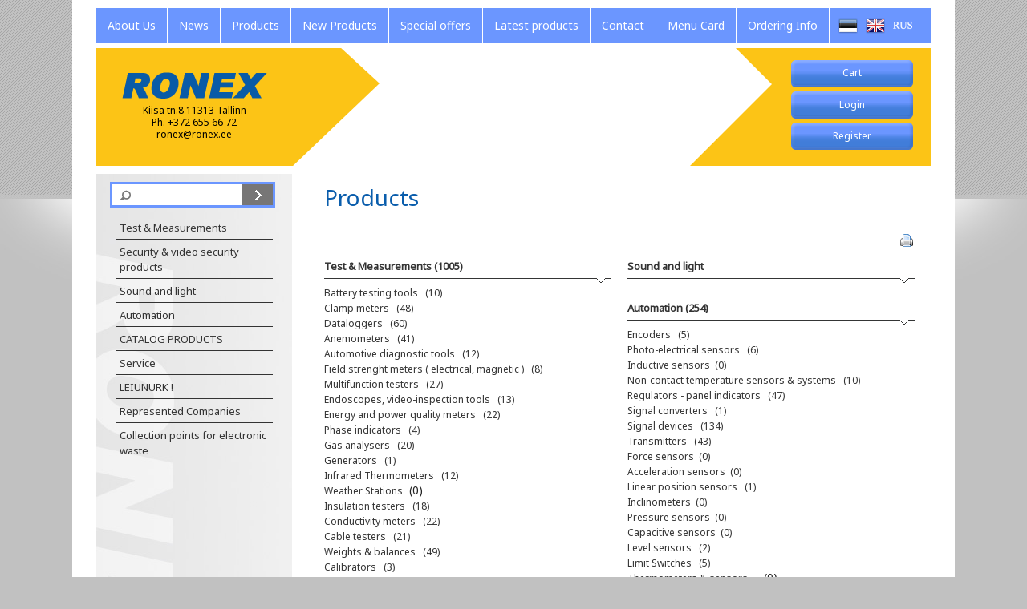

--- FILE ---
content_type: text/html; charset=UTF-8
request_url: https://ronex.ee/Products/%3Ca_class-menu3_href-index.php_group_id-372_page-79_%3EADAPTERS___POWER_SUPPLIES%3C_a%3E_ENG
body_size: 4539
content:
<!DOCTYPE html>
<html>
   <!--[if lt IE 7]>      <html class="no-js lt-ie9 lt-ie8 lt-ie7"> <![endif]-->
<!--[if IE 7]>         <html class="no-js lt-ie9 lt-ie8"> <![endif]-->
<!--[if IE 8]>         <html class="no-js lt-ie9"> <![endif]-->
<!--[if gt IE 8]> 	   <html class="no-js"> <![endif]-->
<head>
	<base href="https://ronex.ee/">
	<title>Products &raquo; Main menu &raquo; Kiisa tn.8 11313 Tallinn<br>Ph. +372 655 66 72<br>ronex@ronex.ee</title>
	<meta http-equiv="Content-Type" content="text/html; charset=utf-8">
	<meta http-equiv="X-UA-Compatible" content="IE=edge">
	<meta name="description" content="">
    <meta name="viewport" content="width=device-width, initial-scale=1">
	
	      <meta name="description" content="Kiisa tn.8 11313 Tallinn&lt;br&gt;Ph. +372 655 6672&lt;br&gt;ronex@ronex.ee">
      <meta name="keywords" content="AMPROBE 
APPA
AZ INSTRUMENTS 
BAUMER ELECTRIC 
BIRD ELECTRONIC 
C.SCOPE 
DELTA OHM 
EXTECH 
F.W.BELL
FLIR 
FLUKE 
GIGAHERTZ SOLUTIONS  
HQ POWER 
KERN & SOHN
KEWTECH  
KYORITSU 
LASERLINER 
LEINE & LINDE 
MEANWELL 
OFIL SYSTEMS 
OPKON
PEREL TOOLS 
PICO TECHNOLOGY 
PJP ELECTRO 
POSENSOR
PROGRAMMA MEGGER  
SAUTER 
SICK
SUPARULE 
TAMAGAWA-SEIKI
TES
TESEQ
TESTO
TOOLLAND
VELLEMAN 
WERMA
PROVA">

	      <link rel="stylesheet" href="css/normalize.css" type="text/css">
      <link rel="stylesheet" href="/theme/dev/css/main.css" type="text/css">
      <link rel="stylesheet" href="ext/js/shadowbox/shadowbox.css" type="text/css">
      <link rel="stylesheet" href="ext/js/fancybox/jquery.fancybox.css" type="text/css">

	<link href='http://fonts.googleapis.com/css?family=Noto+Sans' rel='stylesheet' type='text/css'>
	
	      <script type="text/javascript" src="/ext/js/shadowbox/shadowbox.js"></script>
      <script type="text/javascript" src="/ext/js/jquery-1.10.2.min.js"></script>
      <script type="text/javascript" src="/ext/js/functions.js"></script>
      <script type="text/javascript" src="/ext/js/vendor/modernizr-2.6.2.min.js"></script>
      <script type="text/javascript" src="/ext/js/jquery.fancybox.pack.js"></script>
      <script type="text/javascript" src="/ext/js/html5shiv-printshiv.js"></script>

	<script type="text/javascript" src="theme/dev/js/slider.js"></script>
	<script src="//ajax.googleapis.com/ajax/libs/jqueryui/1.10.3/jquery-ui.min.js"></script>
	<link href="//ajax.googleapis.com/ajax/libs/jqueryui/1.10.3/themes/ui-lightness/jquery-ui.css" rel="stylesheet" type="text/css"> 
	<script type="text/javascript">Shadowbox.init();</script>
	<script type="text/javascript">
		Modernizr.load({
			test: Modernizr.csscolumns,
			yep : '',
			nope: ['/ext/js/jquery.columnizer.js', 'theme/dev/js/main.js']
		});
    </script>
	<!-- Google tag (gtag.js) -->
            <script async src="https://www.googletagmanager.com/gtag/js?id=G-8KD27L7D22"></script>
            <script>
              window.dataLayer = window.dataLayer || [];
              function gtag(){dataLayer.push(arguments);}
              gtag('js', new Date());
            
              gtag('config', 'G-8KD27L7D22');
            </script>
</head>
   <body class="default-layout">
   
   		<div class="sticky">
	         <header>
	            <div class="wrap">
		           <nav class="lang">
	<ul>
     
		<li class=" first">
			<a href="/Ronex" class="flag_est">
				<span>Eesti keeles</span>
			</a>
		</li>
     
		<li class="">
			<a href="/Home" class="flag_eng">
				<span>Home</span>
			</a>
		</li>
     
		<li class="">
			<a href="/RonexRU" class="flag_rus">
				<span>По Русски</span>
			</a>
		</li>

	</ul>
</nav><!-- #lang-menu -->

	               <nav class="main">
   <ul>

   <li class=" first">
      <a  href="/AboutUs"><span>About Us</span></a>
   </li> 

   <li class="">
      <a  href="/News"><span>News</span></a>
   </li> 

   <li class="active">
      <a  href="/Products"><span>Products</span></a>
   </li> 

   <li class="">
      <a  href="/ProductNews"><span>New Products</span></a>
   </li> 

   <li class="">
      <a  href="/Specials"><span>Special offers</span></a>
   </li> 

   <li class="">
      <a  href="/latest-products"><span>Latest products</span></a>
   </li> 

   <li class="">
      <a  href="/ContactUs"><span>Contact</span></a>
   </li> 

   <li class="">
      <a  href="/SitemapEng"><span>Menu Card</span></a>
   </li> 

   <li class=" last">
      <a  href="/Ordering"><span>Ordering Info</span></a>
   </li> 

   </ul>
</nav><!-- #main-menu -->

	               <nav class="top-menu">
	<ul>
	
		
<li class="first">
	<a href="/CartEn">
   		<p class="minicart">Cart
   			<span class="mini_cart" style="display: none;">
   				: 
   				<span class="amount">0</span>tk 
   				<span class="total">0.00</span> &euro;
   			</span>
   		</p>
	</a>
</li>


	

     <a  href="/index.php?page=115">    
    <li class="" id="Login">

     <span>Login</span>

   </li> 
     </a>

     <a  href="/index.php?page=114">    
    <li class="" id="Register">

     <span>Register</span>

   </li> 
     </a>

	</ul>
</nav><!-- #top-menu -->

	               <a href="http://ronex.ee/"><h1>Ronex<span>Kiisa tn.8 11313 Tallinn<br>Ph. +372 655 66 72<br>ronex@ronex.ee</span></h1></a>
	               <div class="slider">
	<span class="slide"></span>
	<ul>

<li>
         <img src="/public/files/ronexp%C3%A4is.jpg" alt="Slide 1" width="100%" height="223" />
			
			 <span class="slide-inner">
            <p></p>
			</span><!-- .slide --> 
			</li>

</ul>

</div><!-- #slider -->

	            </div><!-- .wrap -->
	         </header><!-- #header -->
	         
	         <section>
	            <div class="wrap">
	               <aside id="sidebar">
						<form method="get" action="/search_eng">
   <div class="search">
   <input class="textfield" type="text" name="keyword"><input class="button" type="submit" value=""></div>
</form>

						<nav>
	                  		<ul><li><a href="/Products/Test___Measuring_instruments_mittari">Test & Measurements</a></li><li><a href="/Products/<a_class-menu2_href-index.php_group_id-78_page-79>Security___video_security_products<_a>_ENG"><a class="menu2" href="index.php?group_id=78&page=79">Security & video security products</a></a></li><li><a href="/Products/<a_class-menu2_href-index.php_group_id-242_page-79_>Sound_and_light<_a>_ENG"><a class="menu2" href="index.php?group_id=242&page=79&">Sound and light</a></a></li><li><a href="/Products/Automation_ENG">Automation</a></li><li><a href="/Products/VELLEMAN_ENG">CATALOG PRODUCTS</a></li><li><a href="/Products/Service_ENG">Service</a></li><li><a href="/Products/leiunurk_ENG">LEIUNURK !</a></li><li><a href="/Products/companies">Represented Companies</a></li><li><a href="/Products/ROMU">Collection points for electronic waste</a></li></ul>
	                  	</nav>
	               </aside><!-- #sidebar -->
	               <article>
	               		<div class="action">
							<h1>Products</h1>
							<p class="action2">
							<a href="/index.php?alias=Products/a_class-menu3_href-index.php_group_id-372_page-79_ADAPTERS___POWER_SUPPLIES_a_ENG&amp;page=79&amp;%2FProducts%2F%3Ca_class-menu3_href-index.php_group_id-372_page-79_%3EADAPTERS___POWER_SUPPLIES%3C_a%3E_ENG=&amp;print=1" class="icon_print" onClick="window.print();return false;">
								<span class="print_text" title="Print">Print</span>
							</a>
							</p>
						</div>
		 					 
		                     <p>&#160;</p>
		                     <div class="breadcrumbs"></div>

<ul class="product-group cols">

      <li class="box dontsplit">
      	<h2><a href="/Products/Test___Measuring_instruments_mittari">Test & Measurements&nbsp;(1005)</a></h2>
      	
         
         
         	
         		<a href="/Products/Battery_testing_tools_ENG">
         		Battery testing tools &nbsp; (10)
         		</a><br>
         	
         		<a href="/Products/Clamp_meters_ENG">
         		Clamp meters &nbsp; (48)
         		</a><br>
         	
         		<a href="/Products/Dataloggers_ENG">
         		Dataloggers &nbsp; (60)
         		</a><br>
         	
         		<a href="/Products/Anemometers_ENG">
         		Anemometers &nbsp; (41)
         		</a><br>
         	
         		<a href="/Products/Automotive_diagnostic_tools_ENG">
         		Automotive diagnostic tools &nbsp; (12)
         		</a><br>
         	
         		<a href="/Products/Field_strenght_meters_(_electrical,_magnetic_)_ENG">
         		Field strenght meters ( electrical, magnetic ) &nbsp; (8)
         		</a><br>
         	
         		<a href="/Products/Multifunction_testers_ENG">
         		Multifunction testers &nbsp; (27)
         		</a><br>
         	
         		<a href="/Products/Endoscopes,_video-inspection_tools_ENG">
         		Endoscopes, video-inspection tools &nbsp; (13)
         		</a><br>
         	
         		<a href="/Products/Energy_and_power_quality_meters_ENG">
         		Energy and power quality meters &nbsp; (22)
         		</a><br>
         	
         		<a href="/Products/Phase_indicators_ENG">
         		Phase indicators &nbsp; (4)
         		</a><br>
         	
         		<a href="/Products/Gas_analysers_ENG">
         		Gas analysers &nbsp; (20)
         		</a><br>
         	
         		<a href="/Products/Generators_ENG">
         		Generators &nbsp; (1)
         		</a><br>
         	
         		<a href="/Products/Infrared_Thermometers_ENG">
         		Infrared Thermometers &nbsp; (12)
         		</a><br>
         	
         		<a href="/Products/Weather_stations_EN">
         		<a class="menu3" href="http://www.ronex.ee/index.php?page=79&%2FTootekataloog%2FIlmajaamad=&group_id=2403">Weather Stations</a> &nbsp;(0) 
         		</a><br>
         	
         		<a href="/Products/Insulation_testers_ENG">
         		Insulation testers &nbsp; (18)
         		</a><br>
         	
         		<a href="/Products/Conductivity_meters_ENG">
         		Conductivity meters &nbsp; (22)
         		</a><br>
         	
         		<a href="/Products/Cable_testers_ENG">
         		Cable testers &nbsp; (21)
         		</a><br>
         	
         		<a href="/Products/Weights___balances_ENG">
         		Weights & balances &nbsp; (49)
         		</a><br>
         	
         		<a href="/Products/Calibrators_ENG">
         		Calibrators &nbsp; (3)
         		</a><br>
         	
         		<a href="/Products/Distance___lenght_meters_ENG">
         		Distance & lenght meters &nbsp; (26)
         		</a><br>
         	
         		<a href="/Products/LAN_testers_ENG">
         		LAN testers &nbsp; (7)
         		</a><br>
         	
         		<a href="/Products/LCR-meters_ENG">
         		LCR-meters &nbsp; (13)
         		</a><br>
         	
         		<a href="/Products/LUX-meters_ENG">
         		LUX-meters &nbsp; (30)
         		</a><br>
         	
         		<a href="/Products/Earth_resistance_meters_ENG">
         		Earth resistance meters &nbsp; (9)
         		</a><br>
         	
         		<a href="/Products/Manometers_ENG">
         		Manometers &nbsp; (28)
         		</a><br>
         	
         		<a href="/Products/Metal_detectors_ENG">
         		Metal detectors &nbsp; (28)
         		</a><br>
         	
         		<a href="/Products/Microohmmeters_ENG">
         		Microohmmeters &nbsp; (3)
         		</a><br>
         	
         		<a href="/Products/Multimeters_ENG">
         		Multimeters &nbsp; (48)
         		</a><br>
         	
         		<a href="/Products/Different_measuring_instruments..._ENG">
         		Different measuring instruments... &nbsp; (16)
         		</a><br>
         	
         		<a href="/Products/Test_accessories_ENG">
         		<a class="menu3" href="http://www.ronex.ee/index.php?page=79&%2FTootekataloog%2FHIRSCHMANN_PJP=&group_id=1542">Measuring accessories...</a> &nbsp;(0) 
         		</a><br>
         	
         		<a href="/Products/Sound_level_meters_ENG">
         		Sound level meters &nbsp; (13)
         		</a><br>
         	
         		<a href="/Products/Humidity-Moisture_meters_ENG">
         		Humidity-Moisture meters &nbsp; (46)
         		</a><br>
         	
         		<a href="/Products/Scopes_ENG">
         		Scopes &nbsp; (66)
         		</a><br>
         	
         		<a href="/Products/pH_meters_ENG">
         		pH meters &nbsp; (38)
         		</a><br>
         	
         		<a href="/Products/Voltage_detectors_ENG">
         		Voltage detectors &nbsp; (24)
         		</a><br>
         	
         		<a href="/Products/RF-devices_ENG">
         		RF-devices &nbsp; (15)
         		</a><br>
         	
         		<a href="/Products/Tachometers_ENG">
         		Tachometers &nbsp; (4)
         		</a><br>
         	
         		<a href="/Products/Thermal_imagers_ENG">
         		Thermal imagers &nbsp; (34)
         		</a><br>
         	
         		<a href="/Products/Thermometers_ENG">
         		Thermometers &nbsp; (110)
         		</a><br>
         	
         		<a href="/Products/<a_class-menu3_href-index.php_group_id-372_page-79_>ADAPTERS___POWER_SUPPLIES<_a>_ENG">
         		<a class="menu3" href="index.php?group_id=372&page=79&">ADAPTERS & POWER SUPPLIES</a> &nbsp;(0) 
         		</a><br>
         	
         		<a href="/Products/Ultrasonic_cameras_ENG">
         		Acoustic Leakage Cameras &nbsp; (7)
         		</a><br>
         	
         		<a href="/Products/Vibration_meters_ENG">
         		Vibration meters &nbsp; (7)
         		</a><br>
         	
         		<a href="/Products/Thickness_gauge___hardness_meters_ENG">
         		Thickness gauge & hardness meters &nbsp; (15)
         		</a><br>
         	
         		<a href="/Products/Air_qality_measuring_instruments_ENG">
         		Air qality measuring instruments &nbsp; (25)
         		</a><br>
         	
         		<a href="/Products/Sports___Health_ENG">
         		Sports & Health &nbsp; (2)
         		</a><br>
         	
         
      </li>

      <li class="box dontsplit">
      	<h2><a href="/Products/<a_class-menu2_href-index.php_group_id-78_page-79>Security___video_security_products<_a>_ENG"><a class="menu2" href="index.php?group_id=78&page=79">Security & video security products</a>&nbsp;(1)</a></h2>
      	
         
         
      </li>

      <li class="box dontsplit">
      	<h2><a href="/Products/<a_class-menu2_href-index.php_group_id-242_page-79_>Sound_and_light<_a>_ENG"><a class="menu2" href="index.php?group_id=242&page=79&">Sound and light</a></a></h2>
      	
         
         
      </li>

      <li class="box dontsplit">
      	<h2><a href="/Products/Automation_ENG">Automation&nbsp;(254)</a></h2>
      	
         
         
         	
         		<a href="/Products/Encoders_ENG">
         		Encoders &nbsp; (5)
         		</a><br>
         	
         		<a href="/Products/Photo-electrical_sensors_ENG">
         		Photo-electrical sensors &nbsp; (6)
         		</a><br>
         	
         		<a href="/Products/Inductive_sensors_ENG">
         		Inductive sensors &nbsp;(0) 
         		</a><br>
         	
         		<a href="/Products/Non-contact_temperature_sensors___systems_ENG">
         		Non-contact temperature sensors & systems &nbsp; (10)
         		</a><br>
         	
         		<a href="/Products/Regulators_-_panel_indicators_ENG">
         		Regulators - panel indicators &nbsp; (47)
         		</a><br>
         	
         		<a href="/Products/Signal_converters_ENG">
         		Signal converters &nbsp; (1)
         		</a><br>
         	
         		<a href="/Products/Signal_devices_ENG">
         		Signal devices &nbsp; (134)
         		</a><br>
         	
         		<a href="/Products/Transmitters_ENG">
         		Transmitters &nbsp; (43)
         		</a><br>
         	
         		<a href="/Products/Force_sensors_ENG">
         		Force sensors &nbsp;(0) 
         		</a><br>
         	
         		<a href="/Products/Acceleration_sensors_ENG">
         		Acceleration sensors &nbsp;(0) 
         		</a><br>
         	
         		<a href="/Products/Linear_position_sensors_ENG">
         		Linear position sensors &nbsp; (1)
         		</a><br>
         	
         		<a href="/Products/Inclinometers_ENG">
         		Inclinometers &nbsp;(0) 
         		</a><br>
         	
         		<a href="/Products/Pressure_sensors_ENG">
         		Pressure sensors &nbsp;(0) 
         		</a><br>
         	
         		<a href="/Products/Capacitive_sensors_ENG">
         		Capacitive sensors &nbsp;(0) 
         		</a><br>
         	
         		<a href="/Products/Level_sensors_ENG">
         		Level sensors &nbsp; (2)
         		</a><br>
         	
         		<a href="/Products/Limit_Switches_ENG">
         		Limit Switches &nbsp; (5)
         		</a><br>
         	
         		<a href="/Products/thermometers_and_sensors_ENG">
         		<a class="menu3" href="http://www.ronex.ee/index.php?page=79&%2FTootekataloog%2FTermomeetrid=&group_id=56">Thermometers & sensors....</a> &nbsp;(0) 
         		</a><br>
         	
         
      </li>

      <li class="box dontsplit">
      	<h2><a href="/Products/VELLEMAN_ENG">CATALOG PRODUCTS&nbsp;(6324)</a></h2>
      	
         
         
         	
         		<a href="/Products/LED_PRODUCTS___LAMPS_ENG">
         		LED PRODUCTS & LAMPS &nbsp; (233)
         		</a><br>
         	
         		<a href="/Products/INSTRUMENTS,_KITS___MODULES_-_VELLEMAN_PROJECTS_ENG">
         		INSTRUMENTS, KITS & MODULES - VELLEMAN PROJECTS &nbsp; (409)
         		</a><br>
         	
         		<a href="/Products/_ELECTRONIC_TOOLS_ENG">
         		TOOLS &nbsp; (1170)
         		</a><br>
         	
         		<a href="/Products/LOUDSPEAKERS___PA_SYSTEMS_ENG">
         		LOUDSPEAKERS & PA SYSTEMS &nbsp; (108)
         		</a><br>
         	
         		<a href="/Products/BATTERIES,_CHARGERS___ACCESSORIES_ENG">
         		BATTERIES, CHARGERS & ACCESSORIES &nbsp; (239)
         		</a><br>
         	
         		<a href="/Products/CABLES___ACCESSORIES_ENG">
         		CABLES & ACCESSORIES &nbsp; (360)
         		</a><br>
         	
         		<a href="/Products/ADAPTERS___POWER_SUPPLIES_ENG">
         		ADAPTERS & POWER SUPPLIES &nbsp; (316)
         		</a><br>
         	
         		<a href="/Products/CONNECTORS___SOCKETS_ENG">
         		CONNECTORS & SOCKETS &nbsp; (878)
         		</a><br>
         	
         		<a href="/Products/ELECTRONIC_COMPONENTS_ENG">
         		ELECTRONIC COMPONENTS &nbsp; (1777)
         		</a><br>
         	
         		<a href="/Products/SOUND___LIGHT_PRODUCTS_ENG">
         		SOUND & LIGHT PRODUCTS &nbsp; (98)
         		</a><br>
         	
         		<a href="/Products/CONSUMER___COMPUTER_PRODUCTS_ENG">
         		CONSUMER & COMPUTER PRODUCTS &nbsp; (322)
         		</a><br>
         	
         		<a href="/Products/SECURITY_PRODUCTS___CCTV_ENG">
         		SECURITY PRODUCTS & CCTV &nbsp; (163)
         		</a><br>
         	
         		<a href="/Products/GARDEN_ENG">
         		GARDEN & HOUSEHOLD &nbsp; (251)
         		</a><br>
         	
         
      </li>

      <li class="box dontsplit">
      	<h2><a href="/Products/Service_ENG">Service</a></h2>
      	
         
         
      </li>

      <li class="box dontsplit">
      	<h2><a href="/Products/leiunurk_ENG">LEIUNURK !&nbsp;(112)</a></h2>
      	
         
         
      </li>

      <li class="box dontsplit">
      	<h2><a href="/Products/companies">Represented Companies</a></h2>
      	
         
         
      </li>

      <li class="box dontsplit">
      	<h2><a href="/Products/ROMU">Collection points for electronic waste</a></h2>
      	
         
         
      </li>

</ul><!-- #group-list -->		


		                     
		                     
		                     
		                     
	               </article><!-- #body -->
	            </div><!-- .wrap -->
	        </section>
	        <div class="push"></div>
        </div>
     	<footer>
         <div class="wrap">
            <p>Copyright © Ronex OÜ 2023</p><p class="text">All prices in web-page are with VAT : 24%</p><p class="byhansa"><a href="http://www.hansanet.ee">by HansaNet</a></p><!-- .contact-line -->

         </div><!-- .wrap -->
         </footer>

        <script type="text/javascript">
            jQuery(document).ready(function() {
                jQuery('input[type=submit]').click(function () {
                    jQuery(this).addClass('loading');
                });
            });
        </script>

   </body>
</html>


--- FILE ---
content_type: text/css
request_url: https://ronex.ee/theme/dev/css/main.css
body_size: 11545
content:
/*! HTML5 Boilerplate v4.3.0 | MIT License | http://h5bp.com/ */

/*
 * What follows is the result of much research on cross-browser styling.
 * Credit left inline and big thanks to Nicolas Gallagher, Jonathan Neal,
 * Kroc Camen, and the H5BP dev community and team.
 */
@import url("form.css");

/* ==========================================================================
   Base styles: opinionated defaults
   ========================================================================== */


html,
button,
input,
select,
textarea {
    color: #222;
}

html {
    font-size: 1em;
    line-height: 1.4;
}

/*
 * Remove text-shadow in selection highlight: h5bp.com/i
 * These selection rule sets have to be separate.
 * Customize the background color to match your design.
 */

::-moz-selection {
    background: #b3d4fc;
    text-shadow: none;
}

::selection {
    background: #b3d4fc;
    text-shadow: none;
}

/*
 * A better looking default horizontal rule
 */

hr {
    display: block;
    height: 1px;
    border: 0;
    border-top: 1px solid #ccc;
    margin: 1em 0;
    padding: 0;
}

/*
 * Remove the gap between images, videos, audio and canvas and the bottom of
 * their containers: h5bp.com/i/440
 */

audio,
canvas,
img,
video {
    vertical-align: middle;
}

/*
 * Remove default fieldset styles.
 */

fieldset {
    border: 0;
    margin: 0;
    padding: 0;
}

/*
 * Allow only vertical resizing of textareas.
 */

textarea {
    resize: vertical;
}

/* ==========================================================================
   Browse Happy prompt
   ========================================================================== */

.browsehappy {
    margin: 0.2em 0;
    background: #ccc;
    color: #000;
    padding: 0.2em 0;
}

/* ==========================================================================
   Author's custom styles
   ========================================================================== */
   
* {
	margin: 0;
}


html, body {
	height: 100%;
}
   
body {
	font-family: 'Noto Sans', sans-serif;
	font-size:14px;
	font-weight:normal;
}

.cf:before, .cf:after,
#content dl:before, #content dl:after {
	content: "";
	display: table;
}
.cf:after,
.wrap:after,
#content dl:after { clear: both; }
.cf,
#content dl { *zoom: 1; }

.breadcrumbs {
	font-size: 12px;
}

.pc-hide {
   display: none;
}

.cols{
    -moz-column-count:2;
    -moz-column-gap: 20px;
    -webkit-column-count:2;
    -webkit-column-gap: 10px;
    column-count: 2;
    column-gap: 20px;
}

.box{                     
    display: inline-block;
    -webkit-transition-property: left,right,top;
    -moz-transition-property: left,right,top;
    -ms-transition-property: left,right,top;
    -o-transition-property: left,right,top;
    transition-property: left,right,top;
    -webkit-transition-duration: 0.6s;
    -moz-transition-duration: 0.6s;
    -ms-transition-duration: 0.6s;
    -o-transition-duration: 0.6s;
    transition-duration: 0.6s;
} 

html {
	background:url(/img/bg.jpg) #c1c1c1 no-repeat center top;
}

a:link, a:visited {
	color:#0d6cc5;
	text-decoration:none;
}
.test {
    transition: all 0.7s;
    -webkit-transition: all 0.7s;
 	}	
	
.wrap {
	margin:auto;
	float:none;
	padding:30px;
	padding-top:10px;
	padding-bottom:0px;
	min-height:207px;
	width: 1040px;
	background:#FFFFFF;
	overflow:hidden;
	clear:both;	
}

.sticky {
	min-height: 100%;
	height: auto !important;
	height: 100%;
	margin: 0 auto -41px;
	background: url(../img/sticky_bg.png) repeat-y center;
}

footer .wrap {
	min-height:20px;
}	

/* Header  */
	
header {
	float:left;
	width:100%;
	height:217px;
	background:url(../img/shadow.jpg) no-repeat center bottom;	
	
}

header nav.main {
	float:left;
	background:#6b96ff;
	width:88%;
	height:44px;
	overflow:hidden;
	margin-bottom:6px;
}

header nav.main ul {
	margin:0;
	padding:0;
	display:block;
	float:left;
}	

/*header nav.main ul li:first-child {
	display:none;
}*/	

header nav.main ul li {
	margin:0;
	padding:0;
	display:block;
	list-style:none;
	float:left;
	padding-left:14px;
	padding-right:14px;
	line-height:44px;
	border-right:1px solid #FFFFFF;
}	

header nav.main ul li:hover {
	background:#4f70ff;
}	

header nav.main ul li a:link, header nav.main ul li a:visited {
	color:#FFFFFF;
	text-decoration:none;
}	
	

header nav.lang {
	float:right;
	background:#6b96ff;
	width:12%;
	height:44px;	
}	

header nav.lang ul {
	margin:0;
	padding:0;
	display:block;
}	

header nav.lang ul li {
	margin:0;
	padding:0;
	list-style:none;
	display:block;
	float:left;
	margin-top:10px;
	padding-left:10px;
}	

header nav.lang ul li a.flag_est {
	display:block;
	background:url(../img/flags/est.png) no-repeat;
	width:24px;
	height:24px;
}	

header nav.lang ul li a.flag_eng {
	display:block;
	background:url(../img/flags/eng.png) no-repeat;
	width:24px;
	height:24px;
}	

header nav.lang ul li a.flag_rus {
	display:block;
	background:url(../img/flags/rus_new.png) no-repeat;
	background-size: contain;
	width:24px;
	height:24px;
	margin-top: 1px;
}	

header nav.lang ul li a span {
	margin:0;
	padding:0;
	list-style:none;
	display:block;
	text-indent:-9999px;
}

header h1 {
	margin:0;
	padding:0;
	display:block;
	float:left;
	text-indent:-9999px;
	width:244px;
	height:147px;
	background:url(../img/logo.png) #fcc416 no-repeat center 30px;	
}

header h1 span {
	margin:0;
	padding:0;
	display:block;
	float:left;
	font-size:12px;
	text-align:center;
	line-height:15px;
	width:100%;
	text-indent:0;
	font-weight:normal;
	margin-top:70px;
}

header a:link h1 span , header a:visited h1 span {
	color:#000000;
	text-decoration:none;	
}

header .slider {
	margin:0;
	padding:0;
	float:left;
	width:600px;
	height:147px;
	overflow:hidden;
	position: relative;
}


header .slider span.slide {
	margin:0;
	padding:0;
	display:block;
	float:left;
	width:600px;
	height:147px;
	background:url(/theme/dev/img/header.png) no-repeat;
	position: absolute;
	z-index:200;

}
header .slider span.slide-inner {
	margin:0;
	padding:0;
	display:block;
	float:left;
	width:600px;
	height:147px;
	position: relative;
	z-index:200;
	margin-top:-147px;	

}

header .slider img {
	margin:0;
	padding:0;
	float:left;
	width:600px;
	height:147px;
	overflow:hidden;
	position: relative;
	left:0;
	z-index:1;
}
header .slider ul {
	margin: 0;
	padding: 0;
	list-style:none;
}
header nav.top-menu {
	float:right;
	background:#fcc416;		
	height: 147px;
	width:196px;
}

header nav.top-menu ul {
	margin:0;
	padding:0;
	display:block;
}

header nav.top-menu ul li {
	margin:0;
	padding:0;
	display:block;
	list-style:none;
	float:none;
	margin:auto;
	margin-top:2px;
	width:152px;
	height:34px;
	text-align:center;
	line-height:32px;
	background:url(../img/button.png) no-repeat;	
}

header nav.top-menu ul li:hover {
	background:url(../img/button2.png) no-repeat;	
}


header nav.top-menu ul li:first-child {
	margin-top:5px;
}

header nav.top-menu ul li.first {
	margin-top:15px;
}



header nav.top-menu ul a li span , header nav.top-menu ul a:visited li, header nav.top-menu ul li p {
	color:#FFFFFF;
	text-decoration:none;
	font-size:12px;
}


/* Section */	

section div.wrap {
	background:url(../img/sub-menu-bg.jpg) #FFF repeat-y 30px top;
	overflow:hidden;
	clear:both;
}




/* article */	

article {
	float:left;
	width:736px;
	padding:40px;
	padding-bottom:10px;
	padding-right:20px;
	padding-top:0px;
	margin-top:0px;
}

.frontpage-layout article {
	float:left;
	width:756px;
	padding:40px;
	padding-right:0px;
	padding-bottom:10px;
	padding-top:0px;
	margin-top:0px;
	border: 0px solid #999;
}


article h1, article h2, article h3, article h4, article h5, article h6  {
	margin:0;
	margin-top:15px;
	padding:0;
	color:#0a5dac;
	font-weight:normal;
	margin-bottom:15px;
}

article h1 {
	font-size:28px;
	clear:both;
	margin-top:0px;
}
article h2 {
	font-size:26px;
}
article h3 {
	font-size:24px;
}
article h4 {
	font-size:22px;
}
article h5 {
	font-size:21px;
}
article h6 {
	font-size:18px;
}



article p {
	padding:0;
	margin:0;
}


/* aside */

aside {
	float:left;
	width:244px;
	min-height: 700px;
}	

aside .search {
	border:3px solid #6b96ff;
	margin:auto;
	float: left;
	width:auto;
	margin-left: 17px;
	margin-top:0px;
	margin-bottom: 15px;
	
}

aside .search input.textfield {
	background:url(../img/search-icon.png) #FFF no-repeat 10px center;		
	border:0px solid #FFFFFF;
	padding-left:30px;
	width:130px;
	color:#000;
	height:24px;
	display: block;
	float: left;
}	


aside .search input.button {
	background:url(../img/search-arrow.png) #777676 no-repeat 16px center;		
	border:0px solid #FFFFFF;
	width:38px;
	height:26px;
	margin: 0;
	padding: 0;
        transition: all 0.7s;
        -webkit-transition: all 0.7s;
	display: block;
	float: left;	
     -webkit-border-radius: 0px;
     -moz-border-radius: 0px;
     border-radius: 0px;

}

aside li.active > a {
	color: #666666 !important;
	font-weight: bold !important;
}

aside .search input.button:hover {
	background:url(../img/search-arrow.png) #777676 no-repeat 24px center;		
	transition: all 0.7s;
	-webkit-transition: all 0.7s;
	margin: 0;	
	padding: 0;
}

aside nav ul{
	display:block;
	margin:0;
	padding:0;
	width:80%;
	margin:auto;
	margin-top:20px;	
}

aside nav ul li ul{
	padding-left:10px;
	margin-top:0px;
	width:100%;
}


aside nav ul li ul li{
	padding-left:10px;
	border-bottom:none;
	padding-top:2px;
	padding-bottom:2px;
}

aside nav ul li ul li a:link, aside nav ul li ul li a:visited{
	color:#666666;
}

aside nav ul li ul li a:link:hover, aside nav ul li ul li a:visited:hover {
	color:#000;
}


aside nav ul li{
	display:block;
	list-style:none;
	border-bottom: 1px solid #333333;
	padding:5px;
}

aside nav ul li:last-child{
	border-bottom: 0px solid #333333;
}

aside nav ul li ul a:link, aside nav ul li ul a:visited{
	color:#333333;
	text-decoration:none;
	font-size:12px;
}

aside nav ul li > a:link, aside nav ul li > a:visited{
	color:#333333;
	text-decoration:none;
	font-size:13px;
}

aside ul.banners{
	display:block;
	margin:0;
	padding:0;
	width:100%;
	margin:auto;
	margin-top:20px;
	margin-bottom:20px;	
}


aside ul.banners li{
	display:block;
	text-align:center;
	list-style:none;
}


/* product list related start  */	


article ul.product-list-related {
	display:block;
	margin:0;
	padding:0;
}


.valik {
	color:#222;
	background:#ffce0e;
	border:none;
        -webkit-border-radius: 5px;
        -moz-border-radius: 5px;
        border-radius: 5px;
        height:28px;
	text-align:center;
	margin:0;		 
	padding-left: 25px;
	padding-right: 25px;
	font-family: 'Noto Sans', sans-serif;	 
 }


.default-layout article ul.product-list-related li .product-cart input {
	color:#333333;
	background:#FFFFFF;
	border:1px solid #a8a8a8;
     -webkit-border-radius: 5px;
     -moz-border-radius: 5px;
     border-radius: 5px;
	 height:24px;
	 text-align:center;
	 float:left;
	 width:28%;
	 margin:0;	 	 
	 margin-top:5px;
 }
 
 .default-layout article ul.product-list-related li .product-cart input.cart {
	color:#222;
	background:#ffce0e;
	border:0px solid #a8a8a8;
     -webkit-border-radius: 5px;
     -moz-border-radius: 5px;
     border-radius: 5px;
	 height:28px;
	 width:70%;
	 text-align:center;
	 margin:0;		 
	 float:right;
	 margin-top:5px;	 
	font-family: 'Noto Sans', sans-serif;	 
} 



article ul.product-list-related li .product-code, article ul.product-list-related li .product-price {
	font-size: 12px;
}

article ul.product-list-related li h2 {
	margin:0;
	display:block;
	height:42px;
	border-bottom: 1px solid #222;
	margin-bottom: 5px;
	padding-bottom: 5px;
	font-size:14px;
	color:#333333;
	padding-top:15px;
	line-height:14px;
	text-align:left;
}


article ul.product-list-related li {
	display:block;
	float:left;
	list-style:none;
	margin:0;
	margin-right:16px;	
	padding:0;
	background:#eaeaea;
	width:30%;
	margin-bottom:20px;
}


.default-layout article ul.product-list-related li {
	display:block;
	float:left;
	list-style:none;
	margin:0;
	margin-right:0px;	
	padding:0;
	background:#FFF;
	width:48%;
	margin-bottom:20px;
	margin-right:2%;
	min-height: 200px;
}


article ul.product-list-related li .product-image {
	width:90%;
	background:#FFFFFF;
	margin:auto;
	background-position:center;
	background-repeat:no-repeat;
	height:90px;
	text-align: center;
	overflow:hidden;

}

.default-layout  article ul.product-list-related li .product-image {
	width:30%;
	float:left;
	height:90px;
	background:#FFFFFF;
	margin:auto;
	background-position:center;
	background-repeat:no-repeat;
	background-size: 100px;
	border:1px solid #d7d7d7;
     -webkit-border-radius: 9px;
     -moz-border-radius: 9px;
     border-radius: 9px;
	  text-align: center;
	  position: relative;
	margin-right: 15px;

}
article ul.product-list-related li .product-image img,
.default-layout  article ul.product-list-related li .product-image img,
.default-layout article ul.product-group li .product-image img, 
.default-layout  article ul.product-details li .product-image img {
	 max-height:99% !important;
	 max-width:99% !important;
}

article ul.product-list-related li .product-image span {
	width:45px;
	height:27px;
	background:url(../img/new.png) no-repeat;
	float:right;
	text-align:center;
	color:#FFFFFF;
	font-size:10px;
	padding-left:7px;
	margin-top:-11px;
	line-height:32px;
}

article ul.product-list-related li .product-more {
	width:90%;
	background:#aeaeae;
	margin:auto;
	height:30px;
	line-height:30px;
	text-align:center;
	margin-top:5px;

}

article ul.product-list-related li .product-more a:link, article ul.product-list-related li .product-more a:visited  {
	color:#FFFFFF;
	text-decoration:none;
}


.default-layout article ul.product-list-related li .product-more {
	width:100%;
	float:left;
	display:block;
	background:#d5d5d5;
	margin:auto;
	height:28px;
	line-height:28px;
	text-align:center;
     -webkit-border-radius: 5px;
     -moz-border-radius: 5px;
     border-radius: 5px;
	margin:0;
	margin-top:5px;
}

.default-layout article ul.product-list-related li .product-more a:link, .default-layout article ul.product-list-related li .product-more a:visited  {
	color:#222;
	text-decoration:none;
}

.default-layout article ul.product-list-related li .product-details {
	width:65%;
	float:left;
	text-align:left;
	font-size:13px;	
	padding:0.5%;
	padding-left: 2%;	
	display:none;
}



/* product list related end */	




/* article */	

article ul.product-list {
	display:block;
	margin:0;
	padding:0;
	padding-bottom: 20px;
}

article ul.product-list li {
	display:block;
	float:left;
	list-style:none;
	margin:0;
	margin-left:15px;	
	padding:0;
	background:#eaeaea;
	width:32%;
	margin-bottom:20px;
}

article ul.product-list li:first-child {
	margin-left:0px;	
}


.default-layout article ul.product-list li {
	display:block;
	float:left;
	list-style:none;
	margin:0;
	margin-right:0px;	
	padding:0;
	background:#FFF;
	width:100%;
	margin-bottom:20px;
	border-bottom: 1px solid #ececec;
	padding-bottom: 4px;

}


article ul.product-list li .product-image {
	width:90%;
	background:#FFFFFF;
	margin:auto;
	background-position:center;
	background-repeat:no-repeat;
	height:90px;
	text-align: center;
	overflow:hidden;
}

.default-layout  article ul.product-list li .product-image {
	width:15%;
	float:left;
	height:90px;
	background:#FFFFFF;
	margin:auto;
	background-position:center;
	background-repeat:no-repeat;
	border:1px solid #d7d7d7;
     -webkit-border-radius: 9px;
     -moz-border-radius: 9px;
     border-radius: 9px;
	  text-align: center;
	  position: relative;
}
article ul.product-list li .product-image img,
.default-layout  article ul.product-list li .product-image img,
.default-layout article ul.product-group li .product-image img, 
.default-layout  article ul.product-details li .product-image img {
	 max-height:90% !important;
	 max-width:90% !important;
}

article ul.product-list li .product-image span {
	width:45px;
	height:27px;
	background:url(../img/new.png) no-repeat;
	float:right;
	text-align:center;
	color:#FFFFFF;
	font-size:10px;
	padding-left:7px;
	margin-top:-11px;
	line-height:32px;
}

article ul.product-list li .product-more {
	width:90%;
	background:#aeaeae;
	margin:auto;
	height:30px;
	line-height:30px;
	text-align:center;
	margin-top:5px;
}

article ul.product-list li .product-more a:link, article ul.product-list li .product-more a:visited  {
	color:#FFFFFF;
	text-decoration:none;
}


.default-layout article ul.product-list li .product-more {
	clear:right;
	width:19%;
	float:right;
	display:block;
	background:#d5d5d5;
	margin:auto;
	height:24px;
	line-height:24px;
	text-align:center;
    -webkit-border-radius: 5px;
    -moz-border-radius: 5px;
    border-radius: 5px;
	margin:0;
	margin-top:5px;
}

.default-layout article ul.product-list li .product-more a:link, .default-layout article ul.product-list li .product-more a:visited  {
	color:#222;
	text-decoration:none;
}

.default-layout article ul.product-list li .product-details {
	width:50%;
	float:left;
	text-align:left;
	font-size:13px;	
	padding:0.5%;
	padding-left: 2%;
	padding-top: 0%;		
	padding-right: 0%;		
}


article ul.product-details li .product-image {
	width:90%;
	background:#FFFFFF;
	margin:auto;
	background-position:center;
	background-repeat:no-repeat;
	height:100px;
}
.default-layout article ul.product-details li .product-details {
	width:72%;
	float:right;
	background:#FFFFFF;
}

.default-layout article ul.product-details li .product-details > span {
	width:100%;
	border-bottom:1px solid #d5d5d5;
	float:left;
	clear:left;
	font-size:13px;
	padding:1%;
}

.default-layout article ul.product-details li .product-details span p.left,
.default-layout article ul.product-list li .product-details  span p.left,
.default-layout article ul.product-list li .product-details  span div.left,
.default-layout article ul.product-details li .product-details span div.left {
	width:25.2%;
	display:block;
	float:left;
	border:0px solid #000; 
	clear: left;
	font-size: 11px;
}

.product-details span a.left {
	display:block;
	float:left;
	font-size: 11px;
	text-transform:lowercase;
	margin-right: 2%;
}

.default-layout article ul.product-details li .product-details span p.right,
.default-layout article ul.product-list li .product-details  span p.right,
.default-layout article ul.product-list li .product-details  span div.right,
.default-layout article ul.product-details li .product-details span div.right {
	width:72%;
	display:block;
	float:left;
	margin-left: 2%;
	font-size: 13px;
	line-height: 15px;
	border:0px solid #000; 
}

.default-layout article ul.product-details li .product-details span div.right ul, 
.default-layout article ul.product-list li .product-details  span div.right ul {
	padding: 0;
	margin: 0;
}
.default-layout article ul.product-details li .product-details span div.right ul ul,
.default-layout article ul.product-list li .product-details  span div.right ul ul 
{
	padding: 0 0 0 40px;
}

.default-layout article ul.product-details li .product-details span.blue,
.default-layout article ul.product-list li .product-details span.blue {
	color:#0d6cc5;
}



article ul.product-details .product-details div.right {
	margin-top: 6px;
	display: block;

} 


.default-layout article .blue {
	color:#0d6cc5;
}



.default-layout article ul.product-list li .price {
	border: 0px solid #000;
	display: block;
	float: right;
	margin-top: 10px;
	text-align: right;
	color:#0d6cc5;
	font-size: 14px;
}

.default-layout article ul.product-list li .price span {
	font-size: 12px;

}

.default-layout article ul.product-list li .price span.pun {
	font-size: 14px;
	display: block;
	clear: both;

}



.default-layout article ul.product-list li .product-details span.price p.left {
	width: auto;
	float: left;
	font-size: 13px;
}

.default-layout article ul.product-list li .product-details span.price p.right {
	width: auto;
	float: right;
	font-size: 13px;
}


.default-layout article ul.product-details li .product-image-container {
	width:25%;
	float:left;
}

.default-layout article ul.product-details li .product-image {
	width:100%;
	float:left;
	height:135px;
	background:#FFFFFF;
	margin:auto;
	background-position:center;
	background-repeat:no-repeat;
	border:1px solid #d7d7d7;
	text-align: center;
     -webkit-border-radius: 9px;
     -moz-border-radius: 9px;
     border-radius: 9px;
	overflow: hidden;
}

.default-layout article ul.product-details li .product-image-thumb {
	width:46%;
	float:left;
	height:70px;
	background:#FFFFFF;
	margin:auto;
	margin-right:2%;
	margin-top:2%;
	background-position:center;
	background-size:100%;	
	background-repeat:no-repeat;
	border:1px solid #d7d7d7;
     -webkit-border-radius: 9px;
     -moz-border-radius: 9px;
     border-radius: 9px;
}


article ul.product-list li .product-code {
	width:90%;
	color:#222;
	font-size:12px;
	padding-left:20px;
	height:30px;
	line-height:12px;
	padding-top:10px;
}

.default-layout article ul.product-list li .product-code {
	color:#0d6cc5;
	width:65%;
	float:left;
	text-align:left;
	font-size:13px;
	text-indent:0;
	height:auto;
	line-height:normal;	
	padding:0.5%;
	padding-left: 2%;				
}



article ul.product-list li .product-price {
	height:20px;
	font-size:13px;
	text-align:right;
	line-height:35px;
	padding-right:20px;
	text-decoration:line-through;
}

.default-layout article ul.product-list li .product-price {
	height:20px;
	display:block;
	width:65%;
	line-height:normal;
	float:left;
	font-size:13px;
	text-decoration: none;
	text-align:left;
	padding:0.5%;
	padding-left: 2%;	
}

article ul.product-list li .product-price span {
	height:20px;
	display:block;
	background:#fcc416;
	width:45%;
	float:left;
	height:40px;
	line-height:40px;
	margin-left:-5px;
	margin-bottom:-5px;
	font-size:14px;
	text-align:center;
	text-decoration:none;
}



article ul.product-list li h2 {
	margin:0;
	display:block;
	height:55px;
	font-size:14px;
	color:#333333;
	padding-top:15px;
	line-height:14px;
	text-align:center;
	width: 90%;
	margin: auto;
}

.default-layout article ul.product-list li h2 {
	margin:0;
	width:100%;
	background:url(../img/line-arrow.gif) no-repeat right bottom;
	display:block;
	height:auto;
	padding-bottom: 10px;
	color:#333333;
	padding-top:0px;
	
	text-align:left;
	margin-bottom:5px;
}

.default-layout article ul.product-list li h2 a {
	line-height:14px;
	color:#333333;
	font-size:15px;
	font-weight:bold;
}



.default-layout article ul.product-list li .product-cart input {
	color:#333333;
	background:#FFFFFF;
	border:1px solid #a8a8a8;
     -webkit-border-radius: 5px;
     -moz-border-radius: 5px;
     border-radius: 5px;
	 height:20px;
	 text-align:center;
	 float:right;
	 width:7%;
	 margin:0;	 	 
	 margin-top:5px;
 }
 
 .default-layout article ul.product-list li .product-cart input.cart,
 .ask_price {
	color:#222;
	background:#ffce0e;
	border:0px solid #a8a8a8;
     -webkit-border-radius: 5px;
     -moz-border-radius: 5px;
     border-radius: 5px;
	 height:24px;
	 width:11%;
	 text-align:center;
	 margin:0;		 
	float:right;
	margin-top:5px;	 
	margin-left: 0.5%;
	font-family: 'Noto Sans', sans-serif;	 
	font-size: 13px;
	clear: right;
}

.ask_price2 {
	color:#222;
	background:#ffce0e;
	border:0px solid #a8a8a8;
     -webkit-border-radius: 5px;
     -moz-border-radius: 5px;
     border-radius: 5px;
     padding: 2px 5px 2px 5px;
}

.ask_price3 {
	margin-bottom: 5px;
	margin-top: 5px;
}

.ask_price {
	width: 19%;
}

.ask_price a {
	text-align: center;
	display: block;
}

nav.top-menu .first a {
	background: url(/img/shopping-cart.png) #FFF no-repeat 13px center;
}
 
.default-layout  article ul.product-group   {
	margin:0;
	padding:0;
}  
 
.default-layout  article ul.product-group li  {
	width:100%;
	list-style:none;
	margin-bottom:15px;
	border: 0px solid #999;


} 


article .product-details .cart-container {
	float: right;
	width: 30%;
	margin-right: -25px;
	clear: both;
	margin-top: 25px;
}


article ul.product-list .product-details .stock_check {
	color:#222;
	display: block;
	background:#ffce0e;
     -webkit-border-radius: 5px;
     -moz-border-radius: 5px;
     border-radius: 5px;
	line-height: 10px;
	 height:auto;
	float: left;
	 text-align:center;
	 margin:0;
	padding: 7px;	 
	padding-left: 5px;
	padding-right: 5px;
	margin-top: -5px;
	font-family: 'Noto Sans', sans-serif;	 
} 

article .product-details .stock_check {
	color:#222;
	display: block;
	background:#ffce0e;
     -webkit-border-radius: 5px;
     -moz-border-radius: 5px;
     border-radius: 5px;
	line-height: 25px;
	 height:25px;

	float: left;
	 text-align:center;
	 margin:0;	 
	margin-top: 0px;
	 float:right;
	font-family: 'Noto Sans', sans-serif;	 

} 





.default-layout article ul.product-group li h2 {
	margin:0;
	width:100%;
	background:url(../img/line-arrow.gif) no-repeat right bottom;
	display:block;
	height:auto;
	padding-bottom: 15px;
	display: block;
	font-size:15px;
	color:#333333;
	padding-top:7px;
	line-height:12px;
	text-align:left;
	margin-bottom:2px;
}

.default-layout article ul.product-group li a:link, .default-layout article ul.product-group li a:visited {
	color:#333333;
	text-decoration:none;
	font-size:12px;
}

.default-layout article ul.product-group li h2 a:link,
.default-layout article ul.product-group li h2 a:visited {
	font-weight:bold;
	font-size:13px;
}
 
.default-layout article ul.product-group li .product-image {
	width:70px;
	float:right;
	height:70px;
	background:#FFFFFF;
	margin:auto;
	background-position:center;
	background-repeat:no-repeat;
	border:1px solid #d7d7d7;
    -webkit-border-radius: 9px;
    -moz-border-radius: 9px;
    border-radius: 9px;
}

.default-layout article ul.product-group li .product-image img {
	display: block;
	margin-left: auto;
	margin-right: auto;
	margin-top: auto;
	margin-bottom: auto;
}

.default-layout article ul.product-group li .product-more {
	width:40%;
	float:left;
	background:#ffce0e;
	margin:auto;
	height:30px;
	line-height:28px;
	text-align:center;
	margin-top:5px;
     -webkit-border-radius: 5px;
     -moz-border-radius: 5px;
     border-radius: 5px;
	 margin-top:8px;	
}

.default-layout  article ul.product-details   {
	margin:0;
	padding:0;
}  
 
.default-layout  article ul.product-details li  {
	width:100%;
	list-style:none;
	float:left;
	margin-right:4%;
	margin-bottom:1px;
} 


.default-layout article ul.product-details li h2 {
	margin:0;
	background:url(../img/line-arrow.gif) no-repeat right bottom;
	display:block;
	height:40px;
	font-weight:600;
	font-size:15px;
	color:#333333;
	padding-top:7px;
	line-height:12px;
	text-align:left;
	margin-bottom:15px;
}

.default-layout article ul.product-details li .product-cart {
	clear: both;
 }

.default-layout article ul.product-details li .product-cart input {
	color:#333333;
	background:#FFFFFF;
	border:1px solid #a8a8a8;
     -webkit-border-radius: 5px;
     -moz-border-radius: 5px;
     border-radius: 5px;
	 height:24px;
	 width:27%;
	 text-align:center;
	 float:left;
	 margin-top:15px;	 
 }
 
.default-layout article ul.product-details li .product-cart input.cart {
	color:#222;
	background:#ffce0e;
	border:0px solid #a8a8a8;
     -webkit-border-radius: 5px;
     -moz-border-radius: 5px;
     border-radius: 5px;
	 height:28px;
	 width:65%;
	 text-align:center;
	 float:left;
	 margin-left:2%;
	 margin-top:15px;	 
	 font-family: 'Noto Sans', sans-serif;	 
 }

.default-layout article ul.product-details li .back {
	background:#ebebeb;
     -webkit-border-radius: 5px;
     -moz-border-radius: 5px;
     border-radius: 5px;
	 height:28px;
	 width:95%;
	 text-align:center;
	 float:left;
	 margin-top:15px;
	 line-height:25px;	 
 	 font-family: 'Noto Sans', sans-serif;	 
 }
 
.default-layout article ul.product-details li .back a:link, .default-layout article ul.product-details li .back a:visited {
	color:#222;
	text-decoration:none;
	font-size:13px;
 }
 
 .default-layout footer,
.push {
	height: 41px;
}


/* SHOPPING CART */

.shopping-cart input.button  {
   background: #427dda;
   margin-top: 20px;
   padding-left: 15px;
   padding-right: 15px;
   color :#FFF;
   border: none;
   -webkit-border-radius: 2px;
   -moz-border-radius: 2px;
   border-radius: 2px;
}

.shopping-cart input[disabled="disabled"] {
background: #cdcdcd;
}

#shopping-cart-agreement {
   margin-left: 5px;
   margin-top: 20px;
}

#shopping-cart-products {
   margin-bottom: 20px;
   font-size: 12px;
}
#shopping-cart-products table thead td {
   background-color: #6b96ff;
   font-weight: bold;
   color: white;
   padding: 5px 4px;
   line-height: 16px;
   font-size: 13px;
}


#shopping-cart-products table tbody td {
   border-bottom: 1px solid #666666;
   padding: 10px 4px;
}
#shopping-cart-products table tr.total_without_km-row td,
#shopping-cart-products table tr.total_km-row td,
#shopping-cart-products table tr.total-row td {
   border-bottom: 0;
   padding: 4px;
}
#shopping-cart-products table tr.total-row td {
   background-color: #c9c9c9;
   color: #222222;
   font-size: 14px;
} 
#shopping-cart-products table td#total_price {
   font-weight: bold;
   white-space: nowrap;
}
#shopping-cart-products table tbody a {
   color: black;
}
#shopping-cart-products table tbody a:hover {
   text-decoration: none;
}

#shopping-cart-products table td.product-amount{
	width: 90px;	
}


#shopping-cart-products .options{
	float: left;
}


#shopping-cart-products .price{
	margin-top: 5px;
	float: right;

}


#shopping-cart-products .cart_price{
	white-space:nowrap;
}


#shopping-cart-products .cart_delete {
	font-size: 14px;
	cursor: hand;
	cursor: pointer;
}


#shopping-cart-products table td.product-amount .product-amount-remove,
#shopping-cart-products table td.product-amount .product-amount-add {
   /*background-color: #9a9a9a;*/
   padding: 0;
	width: 20px;
   color: white;
	text-align: center;
   line-height: 26px;
   display: inline-block;
   margin-right: 2px;
	margin-bottom: 1px;
}


#shopping-cart-products table td.product-amount .product-amount-remove {
	background-color: #ee2c2d;
}

#shopping-cart-products table td.product-amount .product-amount-remove:hover {
	background-color: #F35959;
}


#shopping-cart-products table td.product-amount .product-amount-add {
	background-color: #44a32d;
}

#shopping-cart-products table td.product-amount .product-amount-add:hover {
	background-color: #4DB832;
}

#shopping-cart-products table td.product-amount .product-amount-remove:hover,
#shopping-cart-products table td.product-amount .product-amount-add:hover {
   /*background-color: #444444;*/
   text-decoration: none;
}


#shopping-cart-products table td.product-amount .product-amount-counter {
   border: 1px solid #CACACA;
   -webkit-border-radius: 8px;
   -moz-border-radius: 8px;
   border-radius: 8px;
   width: 50px;
   text-align: center;
   color: #888888;
   font-size: 13px;
   line-height: 22px;
   height: 24px;
   margin-right: 2px;
}
#shopping-cart-products table td.product-quantity {
/*   width: 40%; */
}

#shopping-cart-form {
   padding: 10px 20px 0 20px;
   border: 1px solid #ececec;
   -webkit-border-radius: 8px;
   -moz-border-radius: 8px;
   border-radius: 8px;
   margin-bottom: 20px;
}

#shopping-cart-form h4,
#shopping-cart-payment h4 {
   font-size: 20px;
   line-height: 2em;
}
#shopping-cart-form .form-module {
   margin-bottom: 20px;

}
#shopping-cart-form .form-module dl {
   width: 50%;
   float: left;
   padding: 1px 0;
}
#shopping-cart-form .form-module dl dt {
   height: 28px;
   line-height: 28px;
}
#shopping-cart-form .form-module dl dd .input-text{
   width: 92%;
	padding: 2%;
   border: 1px solid #CACACA;
   -webkit-border-radius: 8px;
   -moz-border-radius: 8px;
   border-radius: 8px;
}
#shopping-cart-form .form-module dl dd .input-text input {
   /*text-align: center;*/
   color: #000000;
   font-size: 13px;
   border: none;
	width: 100%;
}

#shopping-cart-payment {
   -webkit-border-radius: 8px;
   -moz-border-radius: 8px;
   border-radius: 8px;
   border: 1px solid #ececec;
   padding: 10px 20px 20px 20px; 
}
#shopping-cart-payment ul,
#shopping-cart-payment ul li,
#shopping-cart-payment ul li label {
   display: block;
}
#shopping-cart-payment ul li {
   width: 50%;
   
   border-top: 1px solid #ececec;
}
#shopping-cart-payment ul li:first-child {
   border-top: 0;
}
#shopping-cart-payment ul li label {
   line-height: 31px;
   background-repeat: no-repeat;
   background-position: 98% center;
   height: 31px;
   font-size: 14px;
   padding: 6px;
   color: #666666;
   cursor: hand;
   cursor: pointer;
}
#shopping-cart-payment ul li label:hover {
   background-color: #ececec;
}
#shopping-cart-payment ul li label input {
   margin-right: 20px;
   vertical-align: baseline;
}
#shopping-cart-payment .due-to-pay {
   width: 205px;
   float: right;
   border: 1px solid #ececec;
   -webkit-border-radius: 4px;
   -moz-border-radius: 4px;
   border-radius: 4px;
   color: #999999;
   padding: 30px;
   margin-bottom: 10px;
}
#shopping-cart-payment .due-to-pay p,
#shopping-cart-payment .due-to-pay h5 {
   text-align: center;
}
#shopping-cart-payment .due-to-pay p {
   line-height: 30px;
   font-size: 16px;
}
#shopping-cart-payment .due-to-pay h5 {
   font-size: 30px;
   line-height: 50px;
}
#shopping-cart-payment .agreement {
   margin-bottom: 10px;
}
#shopping-cart-payment .agreement a {
   color: #999999;
}
#shopping-cart-payment .agreement,
#shopping-cart-payment .button-set {
   clear: right;
   float: right
}
#shopping-cart-payment .button-set input[disabled="disabled"] {
   background: #cdcdcd;
}
#shopping-cart-payment .discount-wrap {
   clear: both;
   float: left;
}
#shopping-cart-payment .discount-wrap dt {
   line-height: 31px;
   font-weight: bold;
}
#shopping-cart-payment .discount-wrap input[type="text"] {
   float: left;
   border: 1px solid #E0E0E0;
   -webkit-border-radius: 8px;
   -moz-border-radius: 8px;
   border-radius: 8px;
   height: 18px;
   line-height: 16px;
   padding: 10px 6px;
   margin-right: 10px;
   font-size: 20px;
   text-transform: uppercase;
   width: 5em;
   text-align: center;
}

.top-menu .first .minicart {
	white-space: nowrap;
	overflow:hidden;
	text-overflow: ellipsis
}

.product-box {
   z-index: 999;
   position: absolute;
   display: none;
   left: 150px;
   top: 37px;
   padding: 20px 20px 10px 164px;
   width: 450px;
   background-color: white;
   background-position: 20px 20px;
   background-repeat: no-repeat;
   background-image: url('../img/shop/no_image_small.jpg');
   border: 1px solid #C9C9C9;
   -webkit-border-top-right-radius: 9px;
   -webkit-border-bottom-left-radius: 9px;
   -moz-border-radius-topright: 9px;
   -moz-border-radius-bottomleft: 9px;
   border-top-right-radius: 9px;
   border-bottom-left-radius: 9px;
}
.js_show_product_box:hover .product-box  {
   /*display: block;*/
}
.product-box::before {
   background: url('../img/shop/product_box_corner.png') left top no-repeat;
   width: 20px;
   height: 20px;
   display: block;
   content: "";
   left: -20px;
   top: -1px;
   position: absolute;
   
}


.add_cart_status.loading,
.add_cart_status.success,
.add_cart_status.error {
   display: inline-block;
   height: 16px;
}
/*
.add_cart_status.loading {
   background: url('../img/shop/loading.gif') center center no-repeat;
}
.add_cart_status.success {
   background: url('../img/shop/success.png') center center no-repeat;
}
.add_cart_status.error {
   background: url('../img/shop/error.png') center center no-repeat;
}*/


/* TRANSPORT */

.transport_cont select.styled {
   border: 1px solid #E0E0E0;
   padding: 4px;
   -webkit-border-radius: 8px;
   -moz-border-radius: 8px;
   border-radius: 8px;
}

/* SORTBAR */

.sortbar {
   float: right;
   padding-bottom: 20px;
}
.sortbar p {
   line-height: 28px;
   float: left;
   padding-right: 10px;
}
.sortbar ul {
   float: left;
   display: block;
}
.sortbar ul li {
   float: left;
   display: block;
   margin-right: 10px;
   margin-bottom:15px;
}
.sortbar  ul li a {
   padding: 0 10px;
   display: inline-block;
   line-height: 28px;
   color: black;
   -webkit-border-radius: 8px;
   -moz-border-radius: 8px;
   border-radius: 8px;
   background-color: #ececec;
}
.sortbar  ul li.active a {
   
   padding-left: 30px;
   background-position: 8px center;
   background-repeat: no-repeat;
}
.sortbar  ul li a:hover {
   text-decoration: none;
   background-color: #CCC;
}
.sortbar  ul li.direction_desc a {
   background-image: url('../img/icons/sort_desc.png');
}
.sortbar  ul li.direction_asc a {
   background-image: url('../img/icons/sort_asc.png');
}
.attention_icon {
   display: block;
   background: url(/img/alert-triangle-red.png) no-repeat center left;
   padding-left: 30px;
}

 

/*Footer */

footer .wrap {
	padding-top:0;
	margin-top:0;}

footer p {
float:left;
display:block;
color:#d5e1ff;
text-indent:20px;
line-height:35px;
font-size:13px;
background:#6b96ff;
height:35px;
width:244px;
margin:0;
padding:0;
margin-top:6px;
}

footer p.text {
color:#FFF;
text-indent:0px;
text-align:center;
width:596px;
}

footer p.byhansa {
float:right;
width:200px;
text-align:center;
}

footer p.byhansa a:link, footer p.byhansa a:visited {
color:#d5e1ff;
text-decoration:none;
}


/* ==========================================================================
   Helper classes
   ========================================================================== */

/*
 * Image replacement
 */

.ir {
    background-color: transparent;
    border: 0;
    overflow: hidden;
    /* IE 6/7 fallback */
    *text-indent: -9999px;
}

.ir:before {
    content: "";
    display: block;
    width: 0;
    height: 150%;
}

/*
 * Hide from both screenreaders and browsers: h5bp.com/u
 */

.hidden {
    display: none !important;
    visibility: hidden;
}

/*
 * Hide only visually, but have it available for screenreaders: h5bp.com/v
 */

.visuallyhidden {
    border: 0;
    clip: rect(0 0 0 0);
    height: 1px;
    margin: -1px;
    overflow: hidden;
    padding: 0;
    position: absolute;
    width: 1px;
}

/*
 * Extends the .visuallyhidden class to allow the element to be focusable
 * when navigated to via the keyboard: h5bp.com/p
 */

.visuallyhidden.focusable:active,
.visuallyhidden.focusable:focus {
    clip: auto;
    height: auto;
    margin: 0;
    overflow: visible;
    position: static;
    width: auto;
}

/*
 * Hide visually and from screenreaders, but maintain layout
 */

.invisible {
    visibility: hidden;
}

/*
 * Clearfix: contain floats
 *
 * For modern browsers
 * 1. The space content is one way to avoid an Opera bug when the
 *    `contenteditable` attribute is included anywhere else in the document.
 *    Otherwise it causes space to appear at the top and bottom of elements
 *    that receive the `clearfix` class.
 * 2. The use of `table` rather than `block` is only necessary if using
 *    `:before` to contain the top-margins of child elements.
 */

.clearfix:before,
.clearfix:after {
    content: " "; /* 1 */
    display: table; /* 2 */
}

.clearfix:after {
    clear: both;
}

/*
 * For IE 6/7 only
 * Include this rule to trigger hasLayout and contain floats.
 */

.clearfix {
    *zoom: 1;
}

/* ==========================================================================
   EXAMPLE Media Queries for Responsive Design.
   These examples override the primary ('mobile first') styles.
   Modify as content requires. mobiiliveeb
   ========================================================================== */
   
@media only all and (max-width: 480px) { 

html {
	background:#FFF;
}

aside {
	min-height: 10px;
}

.pc-hide {
   display: inline;
}

.wrap {
	margin:auto;
	float:none;
	padding:5%;
	padding-bottom: 1%;
	padding-top: 1%;
	width: 90%;
	background:#FFFFFF;
	overflow:hidden;
	float:left;

}	

.default-layout article ul.product-list li .price span.pun {
	font-size: 14px;
	display: inline;
	float: none;
	clear: none;

}


.frontpage-layout section article, .frontpage-layout section aside nav {
	display: none;

}


.shopping-cart input.button  {
   margin-top: 20px;
   padding-left:0;
   padding-right: 0px;
   width: 49.2%;
   padding-bottom: 0px;
   margin-bottom: 15px;
   color :#FFF;
   border: none;
   -webkit-border-radius: 2px;
   -moz-border-radius: 2px;
   border-radius: 2px;
   font-size: 12px;

}



#shopping-cart-form .form-module dl {
font-size: 12px;
}

header {
	height:auto;
	background:none;
	
}

header h1 {
	margin:0;
	padding:0;
	display:block;
	float:none;
	clear:both;
	text-indent:-9999px;
	width:90%;
	height:170px;
	background:url(../img/logo.png) #fcc416 no-repeat center 30px;
     -webkit-border-radius: 9px;
     -moz-border-radius: 9px;
     border-radius: 9px;
	 overflow:hidden;
	 position: absolute;
}

.form-module .input-textarea {
	width: 80%;
}


header h1 span {
	font-size:0.5em;
	line-height:1.5em;
}


.default-layout header h1 {
	margin:0;
	padding:0;
	display:block;
	float:left;
	text-indent:-9999px;
	width:90%;
	height:100px;
	background:url(../img/logo.png) #fcc416 no-repeat center 30px;	
}

.default-layout header h1 span {
	display:none;
}


header nav.lang {
	float:none;
	width:100%;
	background:#FFF;
	margin:auto;
	height:35px;
	clear:both;
	border:0px solid #000000;
}	

header nav.lang ul {
	margin:0;
	padding:0;
	display:block;
}	



header nav.lang ul li {
	margin:0;
	padding:0;
	list-style:none;
	display:block;
	float:right;
	margin-top:0px;
	padding-left:10px;

}	

header nav.lang ul li a.flag_est {
	display:block;
	background:url(../img/flags/est.png) no-repeat;
	width:24px;
	height:24px;
}	

header nav.lang ul li a.flag_eng {
	display:block;
	background:url(../img/flags/eng.png) no-repeat;
	width:24px;
	height:24px;
}	

header nav.lang ul li a.flag_rus {
	display:block;
	background:url(../img/flags/rus_new_black.png) no-repeat;
	background-size: contain;
	width:24px;
	height:24px;
    margin-top: 1px;
}	

header nav.lang ul li a span {
	margin:0;
	padding:0;
	list-style:none;
	display:block;
	text-indent:-9999px;
}

.default-layout header nav.main ul li {
	display:none;
}	

.default-layout header nav.main {
	margin-bottom:0;
}

.default-layout header nav.main ul li:first-child {
	display: block;
}

.slider {
	display:none;
}

aside .search {

	margin-left: 15%;
	width: 70%;
	margin-bottom: 30px;

}	



aside .search input.textfield {
	background:url(../img/search-icon.png) #FFF no-repeat 10px center;		
	border:0px solid #FFFFFF;
	padding-left:12%;
	width:73%;
	color:#000;
	height:24px;
	display: block;
	float: left;
}	


aside .search input.button {
	background:url(../img/search-arrow.png) #777676 no-repeat 16px center;		
	border:0px solid #FFFFFF;
	width:15%;
	height:26px;
	margin: 0;
	padding: 0;
        transition: all 0.7s;
        -webkit-transition: all 0.7s;
	display: block;
	float: left;	
     -webkit-border-radius: 0px;
     -moz-border-radius: 0px;
     border-radius: 0px;

}

aside nav{
	display:block;
	margin:0;
	padding:0;
	width: 100%;
	float: left;
	clear: both;
	margin-bottom: 4%;
}


aside nav ul{
	display:block;
	margin:0;
	padding:0;
	width:100%;
	margin:auto;
	margin-top:-10px;	
     -webkit-border-radius: 9px;
     -moz-border-radius: 9px;
     border-radius: 9px;
	 border:1px solid #999999;	
}

aside nav ul li ul{
	margin-top:0px;
	width:100%;
	border:none;
}


aside nav ul li ul li{
	padding-left:18px;
	border-bottom:none;
	padding-top:2px;
	padding-bottom:2px;
	text-align:center;
}

aside nav ul li ul li a:link, aside nav ul li ul li a:visited{
	color:#666666;
}

aside nav ul li ul li a:link:hover, aside nav ul li ul li a:visited:hover {
	color:#000;
}


aside nav ul li{
	display:block;
	list-style:none;
	border-bottom: 1px solid #999;
	padding:5px;
	text-align:center;	
}

aside nav ul li:last-child{
	border-bottom: 0px solid #333333;
}


aside nav ul li a:link, aside nav ul li a:visited{
	color:#333333;
	text-decoration:none;
	font-size:13px;
}

aside ul.banners{
	display:none;
}



.frontpage-layout article{
	display:none;
}	

.frontpage-layout aside{
	widtH: 100%;
	padding:0;
	margin:0;
	background: #FFF;
	height: auto;
	margin-left: 5%;
	float: left;
}	

section div.wrap {
	background:#FFF;
}


.frontpage-layout section div.wrap {
	margin:0;
	padding:0;
	min-height: 10px;
	height: auto;
}



aside, article{
	clear:both;
	margin:0;
	padding:0;
	width:100%;
}	

header nav.top-menu {
	width:100%;
	margin-top: 2%;
	margin-bottom: 4%;
}

header nav.top-menu ul li {
	width:90%;
	background: #5e8af7;
     -webkit-border-radius: 3px;
     -moz-border-radius: 3px;
     border-radius: 3px;

}

header nav.top-menu ul li:hover {
	background: #4f7cec;
}



header nav.main {
	background:#6b96ff;
	width:100%;
	overflow:hidden;
	margin-bottom:6px;
	height:auto;
     -webkit-border-radius: 9px;
     -moz-border-radius: 9px;
     border-radius: 9px;
	 overflow:hidden;
	 margin-top:190px;
}

.default-layout header nav.main {
	 margin-top:120px;
}

header nav.main ul {
	margin:0;
	padding:0;
	display:block;
	width:100%;
		
}	
header nav.main ul li:first-child {
	display:none;
}

header nav.main ul li {
	margin:0;
	float:none;
	padding:0;
	display:block;
	list-style:none;
	line-height:44px;
	text-align:center;
	border-right:0px solid #FFFFFF;
	border-bottom:1px solid #b6cbff;
	width:100%;
	
background: #6b96ff; /* Old browsers */
background: -moz-linear-gradient(top,  #6b96ff 1%, #507ef0 100%); /* FF3.6+ */
background: -webkit-gradient(linear, left top, left bottom, color-stop(1%,#6b96ff), color-stop(100%,#507ef0)); /* Chrome,Safari4+ */
background: -webkit-linear-gradient(top,  #6b96ff 1%,#507ef0 100%); /* Chrome10+,Safari5.1+ */
background: -o-linear-gradient(top,  #6b96ff 1%,#507ef0 100%); /* Opera 11.10+ */
background: -ms-linear-gradient(top,  #6b96ff 1%,#507ef0 100%); /* IE10+ */
background: linear-gradient(to bottom,  #6b96ff 1%,#507ef0 100%); /* W3C */
filter: progid:DXImageTransform.Microsoft.gradient( startColorstr='#6b96ff', endColorstr='#507ef0',GradientType=0 ); /* IE6-9 */
	
}	

header nav.main ul li:hover {
	background:#4f70ff;
}	

header nav.main ul li a:link, header nav.main ul li a:visited {
	color:#FFFFFF;
	text-decoration:none;
	font-size:1.2em;
}

/* product list related start  */	



.default-layout article ul.product-list li .price {
	border: 0px solid #000;
	display: block;
	float: none;
	margin-top: 10px;
	text-align: left;
	color:#0d6cc5;
	font-size: 14px;
	clear: both;
	padding-top: 10px;
}


.default-layout article ul.product-list li h2 {
	margin:0;
	width:100%;
	background:url(../img/line-arrow.gif) no-repeat right bottom;
	display:block;
	height:auto;
	padding-bottom: 20px;
	color:#333333;
	padding-top:0px;

	text-align:left;
	margin-bottom:5px;
}


article ul.product-list-related {
	display:block;
	margin:0;
	padding:0;
}


.default-layout article ul.product-list-related li .product-cart input {
	color:#333333;
	background:#FFFFFF;
	border:1px solid #a8a8a8;
     -webkit-border-radius: 5px;
     -moz-border-radius: 5px;
     border-radius: 5px;
	 height:24px;
	 text-align:center;
	 float:left;
	 width:28%;
	 margin:0;	 	 
	 margin-top:5px;
 }
 
 .default-layout article ul.product-list-related li .product-cart input.cart {
	color:#222;
	background:#ffce0e;
	border:0px solid #a8a8a8;
     -webkit-border-radius: 5px;
     -moz-border-radius: 5px;
     border-radius: 5px;
	 height:28px;
	 width:70%;
	 text-align:center;
	 margin:0;		 
	 float:right;
	 margin-top:5px;	 
	font-family: 'Noto Sans', sans-serif;	 
} 



article ul.product-list-related li .product-code, article ul.product-list-related li .product-price {
	font-size: 12px;
}

article ul.product-list-related li h2 {
	margin:0;
	display:block;
	height:25px;
	border-bottom: 1px solid #222;
	margin-bottom: 5px;
	padding-bottom: 5px;
	font-size:14px;
	color:#333333;
	padding-top:15px;
	line-height:14px;
	text-align:left;
}


article ul.product-list-related li {
	display:block;
	float:left;
	list-style:none;
	margin:0;
	margin-right:16px;	
	padding:0;
	background:#eaeaea;
	width:30%;
	margin-bottom:20px;
}


.default-layout article ul.product-list-related li {
	display:block;
	float:left;
	list-style:none;
	margin:0;
	margin-right:0px;	
	padding:0;
	background:#FFF;
	width:100%;
	margin-bottom:20px;
	margin-right:0;
	min-height: 200px;
}


article ul.product-list-related li .product-image {
	width:90%;
	background:#FFFFFF;
	margin:auto;
	background-position:center;
	background-repeat:no-repeat;
	height:90px;
	text-align: center;
	overflow:hidden;

}

.default-layout  article ul.product-list-related li .product-image {
	width:30%;
	float:left;
	height:90px;
	background:#FFFFFF;
	margin:auto;
	background-position:center;
	background-repeat:no-repeat;
	border:1px solid #d7d7d7;
     -webkit-border-radius: 9px;
     -moz-border-radius: 9px;
     border-radius: 9px;
	  text-align: center;
	  position: relative;
	margin-right: 15px;

}
article ul.product-list-related li .product-image img,
.default-layout  article ul.product-list-related li .product-image img,
.default-layout article ul.product-group li .product-image img, 
.default-layout  article ul.product-details li .product-image img {
	 max-height:99% !important;
	 max-width:99% !important;
}


.default-layout  article ul.product-list li div.product-details span p.right {
	margin-left: 0px;
	float: left;
	margin-right: 0px;
	padding-left: 4px;

}


article ul.product-list-related li .product-image span {
	width:45px;
	height:27px;
	background:url(../img/new.png) no-repeat;
	float:right;
	text-align:center;
	color:#FFFFFF;
	font-size:10px;
	padding-left:7px;
	margin-top:-11px;
	line-height:32px;
}

article ul.product-list-related li .product-more {
	width:90%;
	background:#aeaeae;
	margin:auto;
	height:30px;
	line-height:30px;
	text-align:center;
	margin-top:5px;
}

article ul.product-list-related li .product-more a:link, article ul.product-list-related li .product-more a:visited  {
	color:#FFFFFF;
	text-decoration:none;
}


.default-layout article ul.product-list-related li .product-more {
	width:100%;
	float:left;
	display:block;
	background:#d5d5d5;
	margin:auto;
	height:28px;
	line-height:28px;
	text-align:center;
     -webkit-border-radius: 5px;
     -moz-border-radius: 5px;
     border-radius: 5px;
	margin:0;
	margin-top:5px;
}

.default-layout article ul.product-list-related li .product-more a:link, .default-layout article ul.product-list-related li .product-more a:visited  {
	color:#222;
	text-decoration:none;
}

.default-layout article ul.product-list-related li .product-details {
	width:65%;
	float:left;
	text-align:left;
	font-size:13px;	
	padding:0.5%;
	padding-left: 2%;	
	display:none;
}



/* product list related end */	



.default-layout  article ul.product-list li  {
	margin-bottom:40px;
}

.default-layout  article ul.product-list li .product-image {
	width:100%;
	float:left;
	height:135px;
	background:#FFFFFF;
	margin:auto;
	background-position:center;
	background-repeat:no-repeat;
	border:1px solid #d7d7d7;
     -webkit-border-radius: 9px;
     -moz-border-radius: 9px;
     border-radius: 9px;
	margin-bottom: 15px;
}

.default-layout article ul.product-list li .product-more {
	width:100%;
	float:left;
	display:block;
	background:#d5d5d5;
	margin:auto;
	height:28px;
	line-height:30px;
	text-align:center;
     -webkit-border-radius: 5px;
     -moz-border-radius: 5px;
     border-radius: 5px;
	margin:0;
	margin-top:15px;
	margin-left:0;
	text-align:center;		 
}

article .product-details .cart-container {
	float: right;
	width: 100%;
	margin-right: 0px;
	clear: both;
	margin-top: 25px;
}


.default-layout article ul.product-list li .product-details {
	width:100%;
	float:left;
	text-align:left;
	padding:0;
	font-size:1.1em;
	line-height:1.5em;		
}

.default-layout article ul.product-list li .product-code {
	color:#0d6cc5;
	width:100%;
	float:left;
	text-align:left;
	font-size:13px;
	text-indent:0;
	height:auto;
	line-height:normal;	
	padding:0;
	padding-left:0;
	text-align:center;	
	font-size:1.1em;
	line-height:1.5em;					
}

.default-layout article ul.product-list li .product-price {
	height: auto;
	display:block;
	width:100%;
	line-height:normal;
	float:left;
	font-size:13px;
	text-decoration: none;
	text-align:left;
	padding:0;
	padding-left:0;	
	text-align:center;
	font-size:1.1em;
	line-height:1.5em;
}

.default-layout article ul.product-list li .product-cart input {
	color:#333333;
	background:#FFFFFF;
	border:1px solid #a8a8a8;
     -webkit-border-radius: 5px;
     -moz-border-radius: 5px;
     border-radius: 5px;
	 height:24px;
	 width:40%;
	 text-align:center;
	 float:left;
	 margin-right:5px;
	 margin-top:5px;	 
 }
 
 .default-layout article ul.product-list li .product-cart input.cart {
	color:#222;
	background:#ffce0e;
	border:0px solid #a8a8a8;
     -webkit-border-radius: 5px;
     -moz-border-radius: 5px;
     border-radius: 5px;
	 height:28px;
	 width:56%;
	 margin:0;
	 text-align:center;
	 float:right;
	 margin-top:5px;	 
	font-family: 'Noto Sans', sans-serif;	 
 }
	

.default-layout  article ul.product-group li  {
	width:100%;
	list-style:none;
	float:left;
	margin-right:0%;
	margin-bottom:25px;
	text-align:center;
} 


.default-layout article ul.product-group li h2 {
	margin:0;
	width:100%;
	background:url(../img/line-arrow.gif) no-repeat right bottom;
	display:block;
	height:25px;
	font-size:15px;
	color:#333333;
	padding-top:7px;
	line-height:12px;
	text-align:left;
	margin-bottom:15px;
}

.default-layout article ul.product-group li a:link, .default-layout article ul.product-group li a:visited {
	color:#333333;
	text-decoration:none;
	font-size:13px;
}
 
 
.default-layout article ul.product-group li .product-image {
	width:100%;
	float:right;
	height:70px;
	background:#FFFFFF;
	margin:auto;
	background-position:center;
	background-repeat:no-repeat;
	border:1px solid #d7d7d7;
    -webkit-border-radius: 9px;
    -moz-border-radius: 9px;
    border-radius: 9px;
}

.default-layout article ul.product-group li .product-image img {
	display: block;
	margin-left: auto;
	margin-right: auto;
}

.default-layout article ul.product-group li .product-more {
	width:100%;
	float:left;
	background:#ffce0e;
	margin:auto;
	height:30px;
	line-height:28px;
	text-align:center;
	margin-top:5px;
     -webkit-border-radius: 5px;
     -moz-border-radius: 5px;
     border-radius: 5px;
	 margin-top:8px;	
}



.default-layout article ul.product-details li .product-details {
	width:72%;
	float:right;
	background:#FFFFFF;
}

.default-layout article ul.product-details li .product-details > span {
	width:100%;
	border-bottom:1px solid #d5d5d5;
	float:left;
	clear:left;
	font-size:13px;
	padding:1%;
}

.default-layout article ul.product-details li .product-details span p.left,
.default-layout article ul.product-details li .product-details span div.left {

	width:100%;
	display:block;
	float:left;
	font-weight:bold;
}

.default-layout article ul.product-details li .product-details span p.right,
.default-layout article ul.product-details li .product-details span div.right {
	width:100%;
	display:block;
	float:left;
	margin-left: 0;
	padding-left: 0;
}


.default-layout article ul.product-details li .product-details span.blue {
	color:#0d6cc5;
}

.default-layout article ul.product-details li .product-image-container {
	width:100%;
	float:left;
}

.default-layout article ul.product-details li .product-details {
	width:100%;
	float:left;
	text-align:left;
	font-size:13px;	
	padding:0.5%;
	padding-left: 2%;	
}

.default-layout article ul.product-details li .product-image {
	width:95%;
	float:left;
	height:135px;
	background:#FFFFFF;
	margin:auto;
	background-position:center;
	background-repeat:no-repeat;
	border:1px solid #d7d7d7;
     -webkit-border-radius: 9px;
     -moz-border-radius: 9px;
     border-radius: 9px;
}

.default-layout article ul.product-details li .product-image-thumb {
	width:46%;
	float:left;
	height:70px;
	background:#FFFFFF;
	margin:auto;
	margin-right:2%;
	margin-top:2%;
	background-position:center;
	background-size: none ;	
	background-repeat:no-repeat;
	border:1px solid #d7d7d7;
     -webkit-border-radius: 9px;
     -moz-border-radius: 9px;
     border-radius: 9px;
}



footer .wrap {
	padding-top:0;
	margin-top:-15px;}

footer p {
float:left;
display:block;
color:#d5e1ff;
text-indent:0px;
text-align:center;
line-height:35px;
font-size:13px;
background:#6b96ff;
height:35px;
width:100%;
margin:0;
padding:0;
margin-top:6px;
}

footer p.text {
	display:none;

}

footer p.byhansa {
float:right;
width:100%;;
text-align:center;
}

footer p.byhansa a:link, footer p.byhansa a:visited {
color:#d5e1ff;
text-decoration:none;
}

/* SHOPPING CART */

#shopping-cart-products {
   margin-bottom: 20px;
   width:100%;
}

#shopping-cart-products table thead td {
   width:100%;
   font-weight: bold;
   color: white;
   padding: 0px 0px;
   line-height: 16px;
   display: none;
   font-size: 11px;
   background:#CCC;
}


#shopping-cart-products table tbody tr.sep td {
   height:auto;
}

#shopping-cart-products table tbody td {
   padding: 10px 4px;
   font-size:11px;
	width: 100%;
	display: block;
float:left;
}

#shopping-cart-products table tbody td.product-amount {
	width: 100%;
	display: block;
	float:left;
}

#shopping-cart-products table tbody td:first-child{
	background:#999;
	color :#FFF;
}

#shopping-cart-products table tbody tr.sep td:first-child{
	background:#FFF;
	color :#000;
}


#shopping-cart-products table tbody td:first-child a:link, #shopping-cart-products table tbody td:first-child a:visited{
	color :#FFF;
}

#shopping-cart-products table tr.total_without_km-row td,
#shopping-cart-products table tr.total_km-row td,
#shopping-cart-products table tr.total-row td {
   border-bottom: 0;
   padding: 4px;

}
#shopping-cart-products table tr.total-row td {
   background-color: #c9c9c9;
   color: #222222;
   font-size: 14px;
} 
#shopping-cart-products table td#total_price {
   font-weight: bold;
}
#shopping-cart-products table tbody a {
   color: black;
}
#shopping-cart-products table tbody a:hover {
   text-decoration: none;
}
#shopping-cart-products table td.product-amount .product-amount-remove,
#shopping-cart-products table td.product-amount .product-amount-add {
   background-color: #9a9a9a;
   width:15%;
   -webkit-border-radius: 4px;
   -moz-border-radius: 4px;
   border-radius: 4px;   
   text-align:center;
   color: white;
   line-height: 26px;
   display: inline-block;
   margin-top:1px;
   margin-bottom:1px;
}
#shopping-cart-products table td.product-amount .product-amount-remove:hover,
#shopping-cart-products table td.product-amount .product-amount-add:hover {
   background-color: #444444;
   text-decoration: none;
}
#shopping-cart-products table td.product-amount .product-amount-counter {
   border: 1px solid #e0e0e0;
   -webkit-border-radius: 4px;
   -moz-border-radius: 4px;
   border-radius: 4px;
   width: 22%;
   text-align: center;
   color: #888888;
   font-size: 13px;
   line-height: 22px;
   height: 24px;
   margin-top: 4%;
   margin-bottom: 2px;;   
	float: right;
}
#shopping-cart-products table td.product-quantity {
/*   width: 40%; */
}

#shopping-cart-form {
   padding: 10px 20px 0 20px;
   border: 1px solid #ececec;
   -webkit-border-radius: 8px;
   -moz-border-radius: 8px;
   border-radius: 8px;
   margin-bottom: 20px;
}

#shopping-cart-form h4,
#shopping-cart-payment h4 {
   font-size: 1.3em;
   line-height: 1.1em;
   margin-bottom:10px;
}
#shopping-cart-form .form-module {
   margin-bottom: 20px;
}
#shopping-cart-form .form-module dl {
   width: 50%;
   float: left;
   padding: 1px 0;
}
#shopping-cart-form .form-module dl dt {
   height: 28px;
   line-height: 28px;
}
#shopping-cart-form .form-module dl dd .input-text{
   width: 100%;
   border: 1px solid #e0e0e0;
   -webkit-border-radius: 4px;
   -moz-border-radius: 4px;
   border-radius: 4px;
   border:1px solid #ededed;
}
#shopping-cart-form .form-module dl dd .input-text input {
   /*text-align: center;*/
   color: #888888;
   font-size: 13px;
 
}

#shopping-cart-form .form-module dl dt:first-child  {

   height:20px;
   border: 1px solid #FFF;
   width:100%;
}


#shopping-cart-payment {
   -webkit-border-radius: 8px;
   -moz-border-radius: 8px;
   border-radius: 8px;
   border: 1px solid #ececec;
   padding: 2%;

}
#shopping-cart-payment ul,
#shopping-cart-payment ul li,
#shopping-cart-payment ul li label {
   display: block;
   width:100%;
}


#shopping-cart-payment ul  {
   margin-top:15px;
}

#shopping-cart-payment ul li {
   width: 90%;
   
   border-top: 0px solid #ececec;
}
#shopping-cart-payment ul li:first-child {
   border-top: 0;
}
#shopping-cart-payment ul li label {
   line-height: 31px;
   background-repeat: no-repeat;
   background-position: right center;
   height: 31px;
   font-size: 1.1em;
   padding: 6px;
   color: #666666;
   cursor: hand;
   cursor: pointer;
}
#shopping-cart-payment ul li label:hover {
   background-color: #ececec;
}
#shopping-cart-payment ul li label input {
   margin-right: 1%;
   vertical-align: baseline;

}



#shopping-cart-payment .due-to-pay {
   width: 66%;
   float:none;
   margin-top:70px;
   border: 2px solid #ececec;
   -webkit-border-radius: 4px;
   -moz-border-radius: 4px;
   border-radius: 4px;
   color: #999999;
   padding: 30px;
   margin-bottom: 10px;
   margin:auto;
}


#shopping-cart-payment .due-to-pay p,
#shopping-cart-payment .due-to-pay h5 {
   text-align: center;
}
#shopping-cart-payment .due-to-pay p {
   line-height: 20px;
   font-size: 16px;
}
#shopping-cart-payment .due-to-pay h5 {
   font-size: 30px;
   line-height: 40px;
}
#shopping-cart-payment .agreement {
   margin-bottom: 10px;
}
#shopping-cart-payment .agreement a {
   color: #999999;
}
#shopping-cart-payment .agreement,
#shopping-cart-payment .button-set {
   clear: right;
   width:100%;

}


#shopping-cart-payment .agreement
 {
   clear: right;
   float: left;
   margin:auto;
   padding-top:7px;
   padding-bottom:7px;
}
#shopping-cart-payment .button-set input[disabled="disabled"] {
   background: #cdcdcd;
}
#shopping-cart-payment .discount-wrap {
   clear: both;
   float: left;
}
#shopping-cart-payment .discount-wrap dt {
   line-height: 31px;
   font-weight: bold;
}
#shopping-cart-payment .discount-wrap input[type="text"] {
   float: left;
   border: 1px solid #E0E0E0;
   -webkit-border-radius: 8px;
   -moz-border-radius: 8px;
   border-radius: 8px;
   height: 18px;
   line-height: 16px;
   padding: 5%;
   margin-bottom:7px;
   margin-right: 10px;
   font-size: 20px;
   text-transform: uppercase;
   width: 90%;
   text-align: center;
}

#shopping-cart-payment .discount-wrap input.button {

   width: 100%;

}

#shopping-cart-payment .button-set input.button {

   width: 100%;
   margin-bottom:7px;

}


}



@media only screen 
and (min-device-width : 768px) 
and (max-device-width : 1024px)
and (-webkit-min-device-pixel-ratio: 1)  { /* STYLES GO HERE  ipad */

.wrap {
	margin:auto;
	float:none;
	padding:2%;
	width: 96%;
	background:#FFFFFF;
	overflow:hidden;
	clear:both;	
}	

section div.wrap {
	background:url(../img/sub-menu-bg.jpg) #FFF repeat-y 3% top;
	overflow:hidden;
	clear:both;
}

aside {
	float:left;
	width:33%;

}	


aside .search {
	border:0px solid #6b96ff;
	margin:auto;
	float:none;
	width:90%;
	margin-top:0px;
	
}

aside .search input.textfield {
	background:url(../img/search-icon.png) #FFF no-repeat 10px center;		
	border:0px solid #FFFFFF;
	padding-left:30px;
	width:62%;
	color:#000;
	height:24px;
}	


aside .search input.button {
	background:url(../img/search-arrow.png) #777676 no-repeat 16px center;		
	border:0px solid #FFFFFF;
	width:20%;
	height:26px;
    transition: all 0.7s;
    -webkit-transition: all 0.7s;
	
}

article h1, article h2, article h3, article h4, article h5, article h6  {
	display:block;
	clear:both;
}

header {
	float:left;
	width:100%;
	height:320px;
	background: #FFF;
	
}

header nav.top-menu {
	float:left;
	clear:left;
	background:#FFF;		
	width:100%;
	height:45px;
}
header nav.top-menu ul li {
	margin:0;
	padding:0;
	display:block;
	list-style:none;
	float:left;
	margin:auto;
	margin-top:5px;
	margin-right:4px;
	margin-left:0px;
	width: auto;
	height:34px;
	text-align:center;
	line-height:32px;
	background:#ececec;
	padding-left:20px;
	padding-right:20px;	
}

header nav.top-menu ul li:first-child {
	margin-top:5px;
}

header nav.top-menu ul li a:link, header nav.top-menu ul li a:visited {
	color:#000;
	text-decoration:none;
	font-size:12px;
}

header h1 {
	margin:0;
	padding:0;
	display:block;
	float:left;
	text-indent:-9999px;
	width:30%;
	height:147px;
	background:url(../img/logo.png) #fcc416 no-repeat center 30px;	
}

header .slider {
	margin:0;
	padding:0;
	float:left;
	width:70%;
	height:147px;
	overflow:hidden;
}


header nav.main {
	float:left;
	background:#6b96ff;
	width:100%;
	height:44px;
	overflow:hidden;
	margin-bottom:6px;
}

header nav.lang, header nav.main, header nav.top-menu, section, footer {

}

header nav.lang {
	float:left;
	background:#FFF;
	width:100%;
	height:44px;
	overflow:hidden;
	margin-bottom:6px;
}

header nav.main ul li {
	margin:0;
	padding:0;
	display:block;
	list-style:none;
	float:left;
	padding-left:10px;
	padding-right:10px;
	line-height:44px;
	border-right:1px solid #FFFFFF;
}	

header nav.main ul li a:link, header nav.main ul li a:visited {
	color:#FFFFFF;
	text-decoration:none;
	font-size:12px;
}	

article {
	float:left;
	width:63%;
	padding:2%;
	padding-top:0px;
	margin-top:0px;
}


article ul.product-list li {
	display:block;
	float:left;
	list-style:none;
	margin:0;
	margin-right:2%;	
	padding:0;
	background:#eaeaea;
	width:48%;
	margin-bottom:20px;
}


.default-layout article ul.product-details li .product-cart input.cart {
	color:#222;
	background:#ffce0e;
	border:0px solid #a8a8a8;
     -webkit-border-radius: 5px;
     -moz-border-radius: 5px;
     border-radius: 5px;
	 height:28px;
	 width:100%;
	 text-align:center;
	 float:left;
	 margin-left:0%;
	 margin-top:15px;	 
	 font-family: 'Noto Sans', sans-serif;	 
 }

.default-layout article ul.product-details li .back {
	background:#ebebeb;
     -webkit-border-radius: 5px;
     -moz-border-radius: 5px;
     border-radius: 5px;
	 height:auto;
	 width:100%;
	 text-align:center;
	 float:left;
	 margin-top:15px;
	 line-height:17px;	 
 	 font-family: 'Noto Sans', sans-serif;	 
 }

 .default-layout article ul.product-list li .product-cart input.cart {
	color:#222;
	background:#ffce0e;
	border:0px solid #a8a8a8;
     -webkit-border-radius: 5px;
     -moz-border-radius: 5px;
     border-radius: 5px;
	 height:28px;
	 width:28%;
	 text-align:center;
	 float:right;
	 margin-top:5px;	 
	font-family: 'Noto Sans', sans-serif;	 
 }


 .default-layout article ul.product-group li .product-more {
	width:100%;
	float:left;
	background:#ffce0e;
	margin:auto;
	height:30px;
	line-height:28px;
	text-align:center;
	margin-top:5px;
     -webkit-border-radius: 5px;
     -moz-border-radius: 5px;
     border-radius: 5px;
	 margin-top:8px;	
}

footer p {
float:left;
display:block;
color:#d5e1ff;
text-indent:20px;
line-height:35px;
font-size:13px;
background:#6b96ff;
height:35px;
width:100%;
margin:0;
padding:0;
margin-top:6px;
text-align:center;
}

footer p.text {
color:#FFF;
text-indent:0px;
text-align:center;
width:100%;
}

footer p.byhansa {
float:right;
width:100%;
text-align:center;
}



}



@media only screen and (min-width: 35em) {
    /* Style adjustments for viewports that meet the condition */
}

@media print,
       (-o-min-device-pixel-ratio: 5/4),
       (-webkit-min-device-pixel-ratio: 1.25),
       (min-resolution: 120dpi) {
    /* Style adjustments for high resolution devices */
}

/* ==========================================================================
   Print styles.
   Inlined to avoid required HTTP connection: h5bp.com/r
   ========================================================================== */

@media print {
	header,aside {display:none}
	body {
		background: none;
		font-size: 30px !important;
	}
	article {
		width:100%;
		float:none;
	}

 	.default-layout article ul.product-details li h2 {
		line-height: 20px;
		font-size: 20px;
	}
	.default-layout article ul.product-details li .product-details span p.right, 
	.default-layout article ul.product-list li .product-details span p.right, 
	.default-layout article ul.product-list li .product-details span div.right, 
	.default-layout article ul.product-details li .product-details span div.right,
	.default-layout article ul.product-details li .product-details > span {
		line-height: 20px;
		font-size: 17px;
	}

	.default-layout article ul.product-details li .product-details span p.right, 
	.default-layout article ul.product-list li .product-details span p.right, 
	.default-layout article ul.product-list li .product-details span div.right, 
	.default-layout article ul.product-details li .product-details span div.right {
		clear: left;
		width: 90% !important;
	}

	
	iframe,
	footer,
	.product-list-related-header,
	.product-list-related,
	.cart-container,
	.breadcrumbs,	
	.breadcrumbs:after {
		visibility: hidden;
		display: block;
		font-size: 0;
		content: " ";
		clear: both;
		width:100%;
		height: 0;
	}

	.product-details .right {
		clear: left;
		width: 100%;
	}
	
	
    * {
        background: transparent !important;
        color: #000 !important; /* Black prints faster: h5bp.com/s */
        box-shadow: none !important;
        text-shadow: none !important;
    }

    a,
    a:visited {
        text-decoration: none;
    }

    /*a[href]:after {
        content: " (" attr(href) ")";
    }

    abbr[title]:after {
        content: " (" attr(title) ")";
    }*/

    /*
     * Don't show links for images, or javascript/internal links
     */

    .ir a:after,
    a[href^="javascript:"]:after,
    a[href^="#"]:after {
        content: "";
    }

    pre,
    blockquote {
        border: 1px solid #999;
        page-break-inside: avoid;
    }

    thead {
        display: table-header-group; /* h5bp.com/t */
    }

    tr,
    img {
        page-break-inside: avoid;
    }

    img {
        max-width: 100% !important;
    }

    @page {
        margin: 0.5cm;
    }

    p,
    h2,
    h3 {
        orphans: 3;
        widows: 3;
    }

    h2,
    h3 {
        page-break-after: avoid;
    }
}

/* products catalogue */
.dev_counter {
	 width: 597px;
}

.dev_counter, .search_counter {
   float: left;
   margin-top:10px;
   border-radius: 3px;
   margin-bottom: 5px;
   -webkit-border-radius: 3px;
   -moz-border-radius: 3px;
   padding: 7px 0px 7px 2px;
}

.dev_count1 {
   float: left;
   padding-left: 15px;
   padding-right: 15px;
   border-radius: 3px;
   -webkit-border-radius: 3px;
   -moz-border-radius: 3px;
   background: #6b96ff;
   margin: 2px;
}

.dev_count1:hover {
   float: left;
   padding-left: 15px;
   padding-right: 15px;
   border-radius: 3px;
   -webkit-border-radius: 3px;
   -moz-border-radius: 3px;
   background: #48081f;
   margin: 2px;
}

.dev_count1  a {
   color: #FFFFFF;
   text-decoration:none;
}

.dev_count2 {
   float: left;
   padding-left: 15px;
   padding-right: 15px;
   border-radius: 3px;
   -webkit-border-radius: 3px;
   -moz-border-radius: 3px;
   background: #999999;
   margin: 2px;
}

.dev_count2:hover {
   float: left;
   padding-left: 15px;
   padding-right: 15px;
   border-radius: 3px;
   -webkit-border-radius: 3px;
   -moz-border-radius: 3px;
   background: #b0b0b0;
   margin: 2px;
}

.dev_count2  a {
   color: #FFFFFF;
     text-decoration:none;
}

 .ui-autocomplete {
    max-height: 300px;
    overflow-y: auto;
    /* prevent horizontal scrollbar */
    overflow-x: hidden;
  }
  /* IE 6 doesn't support max-height
   * we use height instead, but this forces the menu to always be this tall
   */
  * html .ui-autocomplete {
    height: 300px;
  }
  .ui-autocomplete-loading {
	  background: white url('theme/dev/img/ui-anim_basic_16x16.gif') right center no-repeat;
  }
  
  article div.action a.icon_print {
  	float:right;
  	margin-top:10px;
  }
  
  
  article div.action h1,article div.action a {
  	display:inline-block;
  }
 
  article p.action2 span.print_text  {
	background:url(/img/printer.png) no-repeat center center;
	width:20px;
	height:17px;
	text-indent:-9999px;
	display:block;
	color:#CCCCCC;
}

.breadcrumbs {
	margin-bottom : 10px;
	clear:both;
}

.noPriceAlignment {
	margin-top: 64px !important;
}



.shopping-cart input.cancel {
    display: block;
    float: right;
    background: none repeat scroll 0 0 #cdcdcd;
}
.shopping-cart input#sendOrder {
    display: block;
    float: left; 
}
.shopping-cart input#sendOrder[disabled="disabled"] {
    background: none repeat scroll 0 0 #C6D7FF;
}

.flash.error {
    padding: 15px;
    border: 1px solid red;
    color: red;
    background: #ffe5e5;
}

.loading {
    background-image:url(../img/loading.gif) !important;
    background-color: transparent !important;
    background-repeat: no-repeat;
    background-position: center middle;
    min-width: 45px;
    min-height:45px;
    font-size: 0;
    display: inline-block;
}

.shopping-cart-error {
    color:red;
}

--- FILE ---
content_type: text/css
request_url: https://ronex.ee/theme/dev/css/form.css
body_size: 297
content:
.form-module {
   margin-bottom: 30px;
}

.form-module {
	margin-bottom: 60px;
}

.form-module dl,
.form-module dl dt,
.form-module dl dd {
      display: block;
}
.form-module dl {

   padding: 5px 0;
}
.form-module dl dt {
   float: left;
   width: 100%;
   height: 30px;
}
.form-module dl dt label {
   line-height: 28px;
   display: block;
}
.form-module dl dt sup {
   color: #fd601a;
   font-weight: bold;
   margin-left: 4px;
}
.form-module dl dd {
   float: left;
   width: 100%; 
}

.form-module .input-text,
.form-module .input-select,
.form-module .input-textarea { 
   overflow: hidden;
   border: 1px solid #aeaeae;
   background-color: white;
}
.form-module .input-text {  padding: 3px 6px; }
.form-module .input-textarea { padding: 0 6px; }
.form-module .input-text,
.form-module .input-select { width: 50%; }
.form-module .input-text input,
.form-module .input-select select,
.form-module .input-textarea textarea {
   border: 0;
   width: 99%;
}
.form-module .input-text input {
   height: 18px;
   line-height: 16px;
}
.form-module .input-textarea textarea { max-width: 100%; }
.form-module .input-help p,
.form-module .input-error p { 
   color: red;
   font-size: 11px;
}
.form-module dl dd .input-text,
.form-module dl dd .input-textarea {
	padding: 1%;
   border: 1px solid #e0e0e0;
   -webkit-border-radius: 8px;
   -moz-border-radius: 8px;
   border-radius: 8px;
}

.button,
.form-module .input-button input {
   border: 0;
   background-color: #9a9a9a;
   color: #ffffff;
   font-weight: bold;
   -webkit-border-radius: 3px;
   -moz-border-radius: 3px;
   border-radius: 3px;
   cursor: hand;
   cursor: pointer;
   height: 40px;
   line-height: 40px;
   padding: 0 17px;
}
.button:hover,
.form-module .input-button input:hover { background-color: #427dda; }
